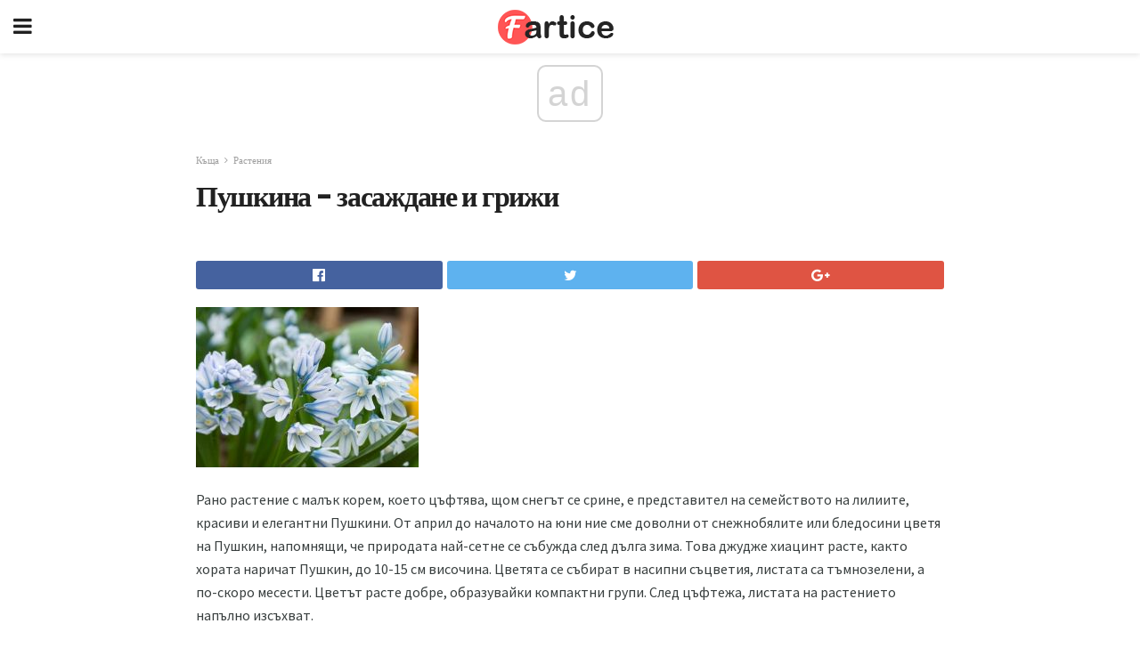

--- FILE ---
content_type: text/html; charset=UTF-8
request_url: https://bg.fartice.com/%D0%BF%D1%83%D1%88%D0%BA%D0%B8%D0%BD%D0%B0-%D0%B7%D0%B0%D1%81%D0%B0%D0%B6%D0%B4%D0%B0%D0%BD%D0%B5-%D0%B8-%D0%B3%D1%80%D0%B8%D0%B6%D0%B8/
body_size: 16565
content:
<!doctype html>
<html amp>
<head>
<meta charset="utf-8">
<meta name="viewport" content="width=device-width,initial-scale=1,minimum-scale=1,maximum-scale=1,user-scalable=no">
<link rel="canonical" href="https://bg.fartice.com/%D0%BF%D1%83%D1%88%D0%BA%D0%B8%D0%BD%D0%B0-%D0%B7%D0%B0%D1%81%D0%B0%D0%B6%D0%B4%D0%B0%D0%BD%D0%B5-%D0%B8-%D0%B3%D1%80%D0%B8%D0%B6%D0%B8/">
<script custom-element="amp-sidebar" src="https://cdn.ampproject.org/v0/amp-sidebar-0.1.js" async></script>
<link rel="icon" href="https://bg.fartice.com/wp-content/themes/gadget-review/images/cropped-favicon-32x32.png" sizes="32x32" />
<link rel="icon" href="https://bg.fartice.com/wp-content/themes/gadget-review/images/cropped-favicon-192x192.png" sizes="192x192" />
<link rel="apple-touch-icon-precomposed" href="https://bg.fartice.com/wp-content/themes/gadget-review/images/cropped-favicon-180x180.png" />
<link href="https://maxcdn.bootstrapcdn.com/font-awesome/4.7.0/css/font-awesome.min.css" rel="stylesheet" type="text/css">
<title>Пушкина - засаждане и грижи</title>
<script src="https://cdn.ampproject.org/v0.js" async></script>
<link rel="stylesheet" href="https://fonts.googleapis.com/css?family=Poppins%3Aregular%2C700%7CSource+Sans+Pro%3Areguler">
<style amp-boilerplate>body{-webkit-animation:-amp-start 8s steps(1,end) 0s 1 normal both;-moz-animation:-amp-start 8s steps(1,end) 0s 1 normal both;-ms-animation:-amp-start 8s steps(1,end) 0s 1 normal both;animation:-amp-start 8s steps(1,end) 0s 1 normal both}@-webkit-keyframes -amp-start{from{visibility:hidden}to{visibility:visible}}@-moz-keyframes -amp-start{from{visibility:hidden}to{visibility:visible}}@-ms-keyframes -amp-start{from{visibility:hidden}to{visibility:visible}}@-o-keyframes -amp-start{from{visibility:hidden}to{visibility:visible}}@keyframes -amp-start{from{visibility:hidden}to{visibility:visible}}</style>
<noscript>
	<style amp-boilerplate>body{-webkit-animation:none;-moz-animation:none;-ms-animation:none;animation:none}</style>
</noscript>
<style amp-custom>
	/*** Generic WP ***/
	/*.alignright {
	float: right;
	}
	.alignleft {
	float: left;
	}*/
	.aligncenter {
	display: block;
	margin-left: auto;
	margin-right: auto;
	}
	.amp-wp-enforced-sizes {
	/** Our sizes fallback is 100vw, and we have a padding on the container; the max-width here prevents the element from overflowing. **/
	max-width: 100%;
	margin: 0 auto;
	}
	.amp-wp-unknown-size img {
	/** Worst case scenario when we can't figure out dimensions for an image. **/
	/** Force the image into a box of fixed dimensions and use object-fit to scale. **/
	object-fit: contain;
	}
	/* Clearfix */
	.clearfix:before, .clearfix:after {
	content: " ";
	display: table;
	}
	.clearfix:after {
	clear: both;
	}
	/*** Theme Styles ***/
	.amp-wp-content, .amp-wp-title-bar div {
	margin: 0 auto;
	max-width: 600px;
	}
	body, html {
	height: 100%;
	margin: 0;
	}
	body {
	background-color: #FFFFFF;
	color: #393f3f;
	font-family: -apple-system, BlinkMacSystemFont, "Segoe UI", "Roboto", "Oxygen-Sans", "Ubuntu", "Cantarell", "Helvetica Neue", sans-serif;
	font-size: 14px;
	line-height: 1.785714285714286em;
	text-rendering: optimizeLegibility;
	-webkit-font-smoothing: antialiased;
	-moz-osx-font-smoothing: grayscale;
	}
	h1,
	h2,
	h3,
	h4,
	h5,
	h6,
	.amp-wp-title {
	color: #212121;
	}
	body,
	input,
	textarea,
	select,
	.chosen-container-single .chosen-single,
	.btn,
	.button {
	font-family: Poppins;
	}
	.amp-wp-article-content p {
	font-family: Source Sans Pro;
	}
	.jeg_mobile_wrapper {
	font-family: Poppins;
	}
	.amp-wp-title {
	font-family: Poppins;
	}
	::-moz-selection {
	background: #fde69a;
	color: #212121;
	text-shadow: none;
	}
	::-webkit-selection {
	background: #fde69a;
	color: #212121;
	text-shadow: none;
	}
	::selection {
	background: #fde69a;
	color: #212121;
	text-shadow: none;
	}
	p, ol, ul, figure {
	margin: 0 0 1em;
	padding: 0;
	}
	a, a:visited {
	text-decoration: none;
	}
	a:hover, a:active, a:focus {
	color: #212121;
	}
	/*** Global Color ***/
	a,
	a:visited,
	#breadcrumbs a:hover,
	.amp-related-content h3 a:hover,
	.amp-related-content h3 a:focus,
	.bestprice .price, .jeg_review_title
	{
	color: #af1a1a;
	}
	/*** Header ***/
	.amp-wp-header {
	text-align: center;
	background-color: #fff;
	height: 60px;
	box-shadow: 0 2px 6px rgba(0, 0, 0,.1);
	}
	.amp-wp-header.dark {
	background-color: #212121;
	}
	.amp-wp-header .jeg_mobile_logo {
	background-image: url(https://bg.fartice.com/wp-content/themes/gadget-review/images/logo_gadget_mobile.png);
	}
	@media
	only screen and (-webkit-min-device-pixel-ratio: 2),
	only screen and (   min--moz-device-pixel-ratio: 2),
	only screen and (     -o-min-device-pixel-ratio: 2/1),
	only screen and (        min-device-pixel-ratio: 2),
	only screen and (                min-resolution: 192dpi),
	only screen and (                min-resolution: 2dppx) {
	.amp-wp-header .jeg_mobile_logo {
	background-image: url(https://bg.fartice.com/wp-content/themes/gadget-review/images/logo_gadget_mobile2x.png);
	background-size: 180px;
	}
	}
	.amp-wp-header div {
	color: #fff;
	font-size: 1em;
	font-weight: 400;
	margin: 0 auto;
	position: relative;
	display: block;
	width: 100%;
	height: 100%;
	}
	.amp-wp-header a {
	text-align: center;
	width: 100%;
	height: 100%;
	display: block;
	background-position: center center;
	background-repeat: no-repeat;
	}
	.amp-wp-site-icon {
	vertical-align: middle;
	}
	/*** Article ***/
	.amp-wp-article {
	color: #333;
	font-size: 16px;
	line-height: 1.625em;
	margin: 22px auto 30px;
	padding: 0 15px;
	max-width: 840px;
	overflow-wrap: break-word;
	word-wrap: break-word;
	}
	/* Article Breadcrumb */
	.amp-wp-breadcrumb {
	margin: -5px auto 10px;
	font-size: 11px;
	color: #a0a0a0;
	}
	#breadcrumbs a {
	color: #53585c;
	}
	#breadcrumbs .fa {
	padding: 0 3px
	}
	#breadcrumbs .breadcrumb_last_link a {
	color: #a0a0a0
	}
	/* Article Header */
	.amp-wp-article-header {
	margin-bottom: 15px;
	}
	.amp-wp-title {
	display: block;
	width: 100%;
	font-size: 32px;
	font-weight: bold;
	line-height: 1.15;
	margin: 0 0 .4em;
	letter-spacing: -0.04em;
	}
	/* Article Meta */
	.amp-wp-meta {
	color: #a0a0a0;
	list-style: none;
	font-size: smaller;
	}
	.amp-wp-meta li {
	display: inline-block;
	line-height: 1;
	}
	.amp-wp-byline amp-img, .amp-wp-byline .amp-wp-author {
	display: inline-block;
	}
	.amp-wp-author a {
	font-weight: bold;
	}
	.amp-wp-byline amp-img {
	border-radius: 100%;
	position: relative;
	margin-right: 6px;
	vertical-align: middle;
	}
	.amp-wp-posted-on {
	margin-left: 5px;
	}
	.amp-wp-posted-on:before {
	content: '\2014';
	margin-right: 5px;
	}
	/* Featured image */
	/* .amp-wp-article .amp-wp-article-featured-image {
	margin: 0 -15px 15px;
	max-width: none;
	} */
	.amp-wp-article-featured-image amp-img {
	margin: 0 auto;
	}
	.amp-wp-article-featured-image.wp-caption .wp-caption-text {
	margin: 0 18px;
	}
	/* Social Share */
	.jeg_share_amp_container {
	margin: 0 0 15px;
	}
	.jeg_sharelist {
	float: none;
	display: -webkit-flex;
	display: -ms-flexbox;
	display: flex;
	-webkit-flex-wrap: wrap;
	-ms-flex-wrap: wrap;
	flex-wrap: wrap;
	-webkit-align-items: flex-start;
	-ms-flex-align: start;
	align-items: flex-start;
	}
	.jeg_share_button a {
	display: -webkit-flex;
	display: -ms-flexbox;
	display: flex;
	-webkit-flex: 1;
	-ms-flex: 1;
	flex: 1;
	-webkit-justify-content: center;
	-ms-flex-pack: center;
	justify-content: center;
	-webkit-backface-visibility: hidden;
	backface-visibility: hidden;
	}
	.jeg_share_button a {
	float: left;
	width: auto;
	height: 32px;
	line-height: 32px;
	white-space: nowrap;
	padding: 0 10px;
	color: #fff;
	background: #212121;
	margin: 0 5px 5px 0;
	border-radius: 3px;
	text-align: center;
	-webkit-transition: .2s;
	-o-transition: .2s;
	transition: .2s;
	}
	.jeg_share_button a:last-child {
	margin-right: 0
	}
	.jeg_share_button a:hover {
	opacity: .75
	}
	.jeg_share_button a > span {
	display: none;
	}
	.jeg_share_button .fa {
	font-size: 16px;
	line-height: inherit;
	}
	.jeg_share_button .jeg_btn-facebook {
	background: #45629f;
	}
	.jeg_share_button .jeg_btn-twitter {
	background: #5eb2ef;
	}
	.jeg_share_button .jeg_btn-pinterest {
	background: #e02647;
	}
	.jeg_share_button .jeg_btn-google-plus {
	background: #df5443;
	}
	/*** Article Content ***/
	.amp-wp-article-content {
	color: #393f3f;
	}
	.amp-wp-article-content ul, .amp-wp-article-content ol {
	margin: 0 0 1.5em 1.5em;
	}
	.amp-wp-article-content li {
	margin-bottom: 0.5em;
	}
	.amp-wp-article-content ul {
	list-style: square;
	}
	.amp-wp-article-content ol {
	list-style: decimal;
	}
	.amp-wp-article-content ul.fa-ul {
	list-style: none;
	margin-left: inherit;
	padding-left: inherit;
	}
	.amp-wp-article-content amp-img {
	margin: 0 auto 15px;
	}
	.amp-wp-article-content .wp-caption amp-img {
	margin-bottom: 0px;
	}
	.amp-wp-article-content amp-img.alignright {
	margin: 5px -15px 15px 15px;
	max-width: 60%;
	}
	.amp-wp-article-content amp-img.alignleft {
	margin: 5px 15px 15px -15px;
	max-width: 60%;
	}
	.amp-wp-article-content h1, .amp-wp-article-content h2, .amp-wp-article-content h3, .amp-wp-article-content h4, .amp-wp-article-content h5, .amp-wp-article-content h6 {
	font-weight: 500;
	}
	dt {
	font-weight: 600;
	}
	dd {
	margin-bottom: 1.25em;
	}
	em, cite {
	font-style: italic;
	}
	ins {
	background: #fcf8e3;
	}
	sub, sup {
	font-size: 62.5%;
	}
	sub {
	vertical-align: sub;
	bottom: 0;
	}
	sup {
	vertical-align: super;
	top: 0.25em;
	}
	/* Table */
	table {
	width: 100%;
	margin: 1em 0 30px;
	line-height: normal;
	color: #7b7b7b;
	}
	tr {
	border-bottom: 1px solid #eee;
	}
	tbody tr:hover {
	color: #53585c;
	background: #f7f7f7;
	}
	thead tr {
	border-bottom: 2px solid #eee;
	}
	th, td {
	font-size: 0.85em;
	padding: 8px 20px;
	text-align: left;
	border-left: 1px solid #eee;
	border-right: 1px solid #eee;
	}
	th {
	color: #53585c;
	font-weight: bold;
	vertical-align: middle;
	}
	tbody tr:last-child, th:first-child, td:first-child, th:last-child, td:last-child {
	border: 0;
	}
	/* Quotes */
	blockquote {
	display: block;
	color: #7b7b7b;
	font-style: italic;
	padding-left: 1em;
	border-left: 4px solid #eee;
	margin: 0 0 15px 0;
	}
	blockquote p:last-child {
	margin-bottom: 0;
	}
	/* Captions */
	.wp-caption {
	max-width: 100%;
	box-sizing: border-box;
	}
	.wp-caption.alignleft {
	margin: 5px 20px 20px 0;
	}
	.wp-caption.alignright {
	margin: 5px 0 20px 20px;
	}
	.wp-caption .wp-caption-text {
	margin: 3px 0 1em;
	font-size: 12px;
	color: #a0a0a0;
	text-align: center;
	}
	.wp-caption a {
	color: #a0a0a0;
	text-decoration: underline;
	}
	/* AMP Media */
	amp-carousel {
	margin-top: -25px;
	}
	.amp-wp-article-content amp-carousel amp-img {
	border: none;
	}
	amp-carousel > amp-img > img {
	object-fit: contain;
	}
	.amp-wp-iframe-placeholder {
	background-color: #212121;
	background-size: 48px 48px;
	min-height: 48px;
	}
	/* Shortcodes */
	.intro-text {
	font-size: larger;
	line-height: 1.421em;
	letter-spacing: -0.01em;
	}
	.dropcap {
	display: block;
	float: left;
	margin: 0.04em 0.2em 0 0;
	color: #212121;
	font-size: 3em;
	line-height: 1;
	padding: 10px 15px;
	}
	.dropcap.rounded {
	border-radius: 10px;
	}
	/* Pull Quote */
	.pullquote {
	font-size: larger;
	border: none;
	padding: 0 1em;
	position: relative;
	text-align: center;
	}
	.pullquote:before, .pullquote:after {
	content: '';
	display: block;
	width: 50px;
	height: 2px;
	background: #eee;
	}
	.pullquote:before {
	margin: 1em auto 0.65em;
	}
	.pullquote:after {
	margin: 0.75em auto 1em;
	}
	/* Article Review */
	.jeg_review_wrap {
	border-top: 3px solid #eee;
	padding-top: 20px;
	margin: 40px 0;
	}
	.jeg_reviewheader {
	margin-bottom: 20px;
	}
	.jeg_review_title {
	font-weight: bold;
	margin: 0 0 20px;
	}
	.jeg_review_wrap .jeg_review_subtitle {
	font-size: smaller;
	line-height: 1.4em;
	margin: 0 0 5px;
	}
	.jeg_review_wrap h3 {
	font-size: 16px;
	font-weight: bolder;
	margin: 0 0 10px;
	text-transform: uppercase;
	}
	.review_score {
	float: left;
	color: #fff;
	text-align: center;
	width: 70px;
	margin-right: 15px;
	}
	.review_score .score_text {
	background: rgba(0, 0, 0, 0.08);
	}
	.score_good {
	background: #0D86F7;
	}
	.score_avg {
	background: #A20DF7;
	}
	.score_bad {
	background: #F70D0D;
	}
	.score_value {
	display: block;
	font-size: 26px;
	font-weight: bold;
	line-height: normal;
	padding: 10px 0;
	}
	.score_value .percentsym {
	font-size: 50%;
	vertical-align: super;
	margin-right: -0.45em;
	}
	.score_text {
	display: block;
	padding: 3px 0;
	font-size: 12px;
	letter-spacing: 1.5px;
	text-transform: uppercase;
	text-rendering: auto;
	-webkit-font-smoothing: auto;
	-moz-osx-font-smoothing: auto;
	}
	.jeg_reviewdetail {
	margin-bottom: 30px;
	background: #f5f5f5;
	border-radius: 3px;
	width: 100%;
	}
	.conspros {
	padding: 15px 20px;
	}
	.jeg_reviewdetail .conspros:first-child {
	border-bottom: 1px solid #e0e0e0;
	}
	.jeg_reviewdetail ul {
	margin: 0;
	list-style-type: none;
	font-size: smaller;
	}
	.jeg_reviewdetail li {
	padding-left: 22px;
	position: relative;
	}
	.jeg_reviewdetail li > i {
	color: #a0a0a0;
	position: absolute;
	left: 0;
	top: -1px;
	font-style: normal;
	font-size: 14px;
	}
	.jeg_reviewdetail li > i:before {
	font-family: 'FontAwesome';
	content: "\f00c";
	display: inline-block;
	text-rendering: auto;
	-webkit-font-smoothing: antialiased;
	-moz-osx-font-smoothing: grayscale;
	}
	.jeg_reviewdetail .conspros:last-child li > i:before {
	content: "\f00d";
	}
	/* Review Breakdown */
	.jeg_reviewscore {
	padding: 15px 20px;
	border: 2px solid #eee;
	border-radius: 3px;
	margin-bottom: 30px;
	}
	.jeg_reviewscore ul {
	margin: 0;
	font-family: inherit;
	}
	.jeg_reviewscore li {
	margin: 1em 0;
	padding: 0;
	font-size: 13px;
	list-style: none;
	}
	/* Review Stars */
	.jeg_review_stars {
	font-size: 14px;
	color: #F7C90D;
	}
	.jeg_reviewstars li {
	border-top: 1px dotted #eee;
	padding-top: 8px;
	margin: 8px 0;
	}
	.jeg_reviewstars .reviewscore {
	float: right;
	font-size: 18px;
	color: #F7C90D;
	}
	/* Review Bars */
	.jeg_reviewbars .reviewscore {
	font-weight: bold;
	float: right;
	}
	.jeg_reviewbars .jeg_reviewbar_wrap, .jeg_reviewbars .barbg {
	height: 4px;
	border-radius: 2px;
	}
	.jeg_reviewbars .jeg_reviewbar_wrap {
	position: relative;
	background: #eee;
	clear: both;
	}
	.jeg_reviewbars .barbg {
	position: relative;
	display: block;
	background: #F7C90D;
	background: -moz-linear-gradient(left, rgba(247, 201, 13, 1) 0%, rgba(247, 201, 13, 1) 45%, rgba(247, 126, 13, 1) 100%);
	background: -webkit-linear-gradient(left, rgba(247, 201, 13, 1) 0%, rgba(247, 201, 13, 1) 45%, rgba(247, 126, 13, 1) 100%);
	background: linear-gradient(to right, rgba(247, 201, 13, 1) 0%, rgba(247, 201, 13, 1) 45%, rgba(247, 126, 13, 1) 100%);
	filter: progid:DXImageTransform.Microsoft.gradient(startColorstr='#f7c90d', endColorstr='#f77e0d', GradientType=1);
	}
	.jeg_reviewbars .barbg:after {
	width: 10px;
	height: 10px;
	border-radius: 100%;
	background: #fff;
	content: '';
	position: absolute;
	right: 0;
	display: block;
	border: 3px solid #F77E0D;
	top: -3px;
	box-sizing: border-box;
	}
	/* Product Deals */
	.jeg_deals h3 {
	text-transform: none;
	font-size: 18px;
	margin-bottom: 5px;
	font-weight: bold;
	}
	.dealstitle p {
	font-size: smaller;
	}
	.bestprice {
	margin-bottom: 1em;
	}
	.bestprice h4 {
	font-size: smaller;
	font-weight: bold;
	text-transform: uppercase;
	display: inline;
	}
	.bestprice .price {
	font-size: 1em;
	}
	.jeg_deals .price {
	font-weight: bold;
	}
	.jeg_deals a {
	color: #212121
	}
	/* Deals on Top Article */
	.jeg_deals_float {
	width: 100%;
	padding: 10px 15px 15px;
	background: #f5f5f5;
	border-radius: 3px;
	margin: 0 0 1.25em;
	box-sizing: border-box;
	}
	.jeg_deals_float h3 {
	font-size: smaller;
	margin: 0 0 5px;
	}
	.jeg_deals_float .jeg_storelist li {
	padding: 3px 7px;
	font-size: small;
	}
	ul.jeg_storelist {
	list-style: none;
	margin: 0;
	border: 1px solid #e0e0e0;
	font-family: inherit;
	}
	.jeg_storelist li {
	background: #fff;
	border-bottom: 1px solid #e0e0e0;
	padding: 5px 10px;
	margin: 0;
	font-size: 13px;
	}
	.jeg_storelist li:last-child {
	border-bottom: 0
	}
	.jeg_storelist li .priceinfo {
	float: right;
	}
	.jeg_storelist .productlink {
	display: inline-block;
	padding: 0 10px;
	color: #fff;
	border-radius: 2px;
	font-size: 11px;
	line-height: 20px;
	margin-left: 5px;
	text-transform: uppercase;
	font-weight: bold;
	}
	/* Article Footer Meta */
	.amp-wp-meta-taxonomy {
	display: block;
	list-style: none;
	margin: 20px 0;
	border-bottom: 2px solid #eee;
	}
	.amp-wp-meta-taxonomy span {
	font-weight: bold;
	}
	.amp-wp-tax-category, .amp-wp-tax-tag {
	font-size: smaller;
	line-height: 1.4em;
	margin: 0 0 1em;
	}
	.amp-wp-tax-tag span {
	font-weight: bold;
	margin-right: 3px;
	}
	.amp-wp-tax-tag a {
	color: #616161;
	background: #f5f5f5;
	display: inline-block;
	line-height: normal;
	padding: 3px 8px;
	margin: 0 3px 5px 0;
	-webkit-transition: all 0.2s linear;
	-o-transition: all 0.2s linear;
	transition: all 0.2s linear;
	}
	.amp-wp-tax-tag a:hover,
	.jeg_storelist .productlink {
	color: #fff;
	background: #af1a1a;
	}
	/* AMP Related */
	.amp-related-wrapper h2 {
	font-size: 16px;
	font-weight: bold;
	margin-bottom: 10px;
	}
	.amp-related-content {
	margin-bottom: 15px;
	overflow: hidden;
	}
	.amp-related-content amp-img {
	float: left;
	width: 100px;
	}
	.amp-related-text {
	margin-left: 100px;
	padding-left: 15px;
	}
	.amp-related-content h3 {
	font-size: 14px;
	font-weight: 500;
	line-height: 1.4em;
	margin: 0 0 5px;
	}
	.amp-related-content h3 a {
	color: #212121;
	}
	.amp-related-content .amp-related-meta {
	color: #a0a0a0;
	font-size: 10px;
	line-height: normal;
	text-transform: uppercase;
	}
	.amp-related-date {
	margin-left: 5px;
	}
	.amp-related-date:before {
	content: '\2014';
	margin-right: 5px;
	}
	/* AMP Comment */
	.amp-wp-comments-link {
	}
	.amp-wp-comments-link a {
	}
	/* AMP Footer */
	.amp-wp-footer {
	background: #f5f5f5;
	color: #999;
	text-align: center;
	}
	.amp-wp-footer .amp-wp-footer-inner {
	margin: 0 auto;
	padding: 15px;
	position: relative;
	}
	.amp-wp-footer h2 {
	font-size: 1em;
	line-height: 1.375em;
	margin: 0 0 .5em;
	}
	.amp-wp-footer .back-to-top {
	font-size: 11px;
	text-transform: uppercase;
	letter-spacing: 1px;
	}
	.amp-wp-footer p {
	font-size: 12px;
	line-height: 1.5em;
	margin: 1em 2em .6em;
	}
	.amp-wp-footer a {
	color: #53585c;
	text-decoration: none;
	}
	.amp-wp-social-footer a:not(:last-child) {
	margin-right: 0.8em;
	}
	/* AMP Ads */
	.amp_ad_wrapper {
	text-align: center;
	}
	/* AMP Sidebar */
	.toggle_btn,
	.amp-wp-header .jeg_search_toggle {
	color: #212121;
	background: transparent;
	font-size: 24px;
	top: 0;
	left: 0;
	position: absolute;
	display: inline-block;
	width: 50px;
	height: 60px;
	line-height: 60px;
	text-align: center;
	border: none;
	padding: 0;
	outline: 0;
	}
	.amp-wp-header.dark .toggle_btn,
	.amp-wp-header.dark .jeg_search_toggle {
	color: #fff;
	}
	.amp-wp-header .jeg_search_toggle {
	left: auto;
	right: 0;
	}
	#sidebar {
	background-color: #fff;
	width: 100%;
	max-width: 320px;
	}
	#sidebar > div:nth-child(3) {
	display: none;
	}
	.jeg_mobile_wrapper {
	height: 100%;
	overflow-x: hidden;
	overflow-y: auto;
	}
	.jeg_mobile_wrapper .nav_wrap {
	min-height: 100%;
	display: flex;
	flex-direction: column;
	position: relative;
	}
	.jeg_mobile_wrapper .nav_wrap:before {
	content: "";
	position: absolute;
	top: 0;
	left: 0;
	right: 0;
	bottom: 0;
	min-height: 100%;
	z-index: -1;
	}
	.jeg_mobile_wrapper .item_main {
	flex: 1;
	}
	.jeg_mobile_wrapper .item_bottom {
	-webkit-box-pack: end;
	-ms-flex-pack: end;
	justify-content: flex-end;
	}
	.jeg_aside_item {
	display: block;
	padding: 20px;
	border-bottom: 1px solid #eee;
	}
	.item_bottom .jeg_aside_item {
	padding: 10px 20px;
	border-bottom: 0;
	}
	.item_bottom .jeg_aside_item:first-child {
	padding-top: 20px;
	}
	.item_bottom .jeg_aside_item:last-child {
	padding-bottom: 20px;
	}
	.jeg_aside_item:last-child {
	border-bottom: 0;
	}
	.jeg_aside_item:after {
	content: "";
	display: table;
	clear: both;
	}
	/* Mobile Aside Widget */
	.jeg_mobile_wrapper .widget {
	display: block;
	padding: 20px;
	margin-bottom: 0;
	border-bottom: 1px solid #eee;
	}
	.jeg_mobile_wrapper .widget:last-child {
	border-bottom: 0;
	}
	.jeg_mobile_wrapper .widget .jeg_ad_module {
	margin-bottom: 0;
	}
	/* Mobile Menu Account */
	.jeg_aside_item.jeg_mobile_profile {
	display: none;
	}
	/* Mobile Menu */
	.jeg_navbar_mobile_wrapper {
	position: relative;
	z-index: 9;
	}
	.jeg_mobile_menu li a {
	color: #212121;
	margin-bottom: 15px;
	display: block;
	font-size: 18px;
	line-height: 1.444em;
	font-weight: bold;
	position: relative;
	}
	.jeg_mobile_menu li.sfHover > a, .jeg_mobile_menu li a:hover {
	color: #f70d28;
	}
	.jeg_mobile_menu,
	.jeg_mobile_menu ul {
	list-style: none;
	margin: 0px;
	}
	.jeg_mobile_menu ul {
	padding-bottom: 10px;
	padding-left: 20px;
	}
	.jeg_mobile_menu ul li a {
	color: #757575;
	font-size: 15px;
	font-weight: normal;
	margin-bottom: 12px;
	padding-bottom: 5px;
	border-bottom: 1px solid #eee;
	}
	.jeg_mobile_menu.sf-arrows .sfHover .sf-with-ul:after {
	-webkit-transform: rotate(90deg);
	transform: rotate(90deg);
	}
	/** Mobile Socials **/
	.jeg_mobile_wrapper .socials_widget {
	display: -webkit-box;
	display: -ms-flexbox;
	display: flex;
	}
	.jeg_mobile_wrapper .socials_widget a {
	margin-bottom: 0;
	display: block;
	}
	/* Mobile: Social Icon */
	.jeg_mobile_topbar .jeg_social_icon_block.nobg a {
	margin-right: 10px;
	}
	.jeg_mobile_topbar .jeg_social_icon_block.nobg a .fa {
	font-size: 14px;
	}
	/* Mobile Search */
	.jeg_navbar_mobile .jeg_search_wrapper {
	position: static;
	}
	.jeg_navbar_mobile .jeg_search_popup_expand {
	float: none;
	}
	.jeg_search_expanded .jeg_search_popup_expand .jeg_search_toggle {
	position: relative;
	}
	.jeg_navbar_mobile .jeg_search_expanded .jeg_search_popup_expand .jeg_search_toggle:before {
	border-color: transparent transparent #fff;
	border-style: solid;
	border-width: 0 8px 8px;
	content: "";
	right: 0;
	position: absolute;
	bottom: -1px;
	z-index: 98;
	}
	.jeg_navbar_mobile .jeg_search_expanded .jeg_search_popup_expand .jeg_search_toggle:after {
	border-color: transparent transparent #eee;
	border-style: solid;
	border-width: 0 9px 9px;
	content: "";
	right: -1px;
	position: absolute;
	bottom: 0px;
	z-index: 97;
	}
	.jeg_navbar_mobile .jeg_search_popup_expand .jeg_search_form:before,
	.jeg_navbar_mobile .jeg_search_popup_expand .jeg_search_form:after {
	display: none;
	}
	.jeg_navbar_mobile .jeg_search_popup_expand .jeg_search_form {
	width: auto;
	border-left: 0;
	border-right: 0;
	left: -15px;
	right: -15px;
	padding: 20px;
	-webkit-transform: none;
	transform: none;
	}
	.jeg_navbar_mobile .jeg_search_popup_expand .jeg_search_result {
	margin-top: 84px;
	width: auto;
	left: -15px;
	right: -15px;
	border: 0;
	}
	.jeg_navbar_mobile .jeg_search_form .jeg_search_button {
	font-size: 18px;
	}
	.jeg_navbar_mobile .jeg_search_wrapper .jeg_search_input {
	font-size: 18px;
	padding: .5em 40px .5em 15px;
	height: 42px;
	}
	.jeg_navbar_mobile .jeg_nav_left .jeg_search_popup_expand .jeg_search_form:before {
	right: auto;
	left: 16px;
	}
	.jeg_navbar_mobile .jeg_nav_left .jeg_search_popup_expand .jeg_search_form:after {
	right: auto;
	left: 15px;
	}
	.jeg_search_wrapper .jeg_search_input {
	width: 100%;
	vertical-align: middle;
	height: 40px;
	padding: 0.5em 30px 0.5em 14px;
	box-sizing: border-box;
	}
	.jeg_mobile_wrapper .jeg_search_result {
	width: 100%;
	border-left: 0;
	border-right: 0;
	right: 0;
	}
	.admin-bar .jeg_mobile_wrapper {
	padding-top: 32px;
	}
	.admin-bar .jeg_show_menu .jeg_menu_close {
	top: 65px;
	}
	/* Mobile Copyright */
	.jeg_aside_copyright {
	font-size: 11px;
	color: #757575;
	letter-spacing: .5px;
	}
	.jeg_aside_copyright a {
	color: inherit;
	border-bottom: 1px solid #aaa;
	}
	.jeg_aside_copyright p {
	margin-bottom: 1.2em;
	}
	.jeg_aside_copyright p:last-child {
	margin-bottom: 0;
	}
	/* Social Icon */
	.socials_widget a {
	display: inline-block;
	margin: 0 10px 10px 0;
	text-decoration: none;
	}
	.socials_widget.nobg a {
	margin: 0 20px 15px 0;
	}
	.socials_widget a:last-child {
	margin-right: 0
	}
	.socials_widget.nobg a .fa {
	font-size: 18px;
	width: auto;
	height: auto;
	line-height: inherit;
	background: transparent;
	}
	.socials_widget a .fa {
	font-size: 1em;
	display: inline-block;
	width: 38px;
	line-height: 36px;
	white-space: nowrap;
	color: #fff;
	text-align: center;
	-webkit-transition: all 0.2s ease-in-out;
	-o-transition: all 0.2s ease-in-out;
	transition: all 0.2s ease-in-out;
	}
	.socials_widget.circle a .fa {
	border-radius: 100%;
	}
	/* Social Color */
	.socials_widget .jeg_rss .fa {
	background: #ff6f00;
	}
	.socials_widget .jeg_facebook .fa {
	background: #45629f;
	}
	.socials_widget .jeg_twitter .fa {
	background: #5eb2ef;
	}
	.socials_widget .jeg_google-plus .fa {
	background: #df5443;
	}
	.socials_widget .jeg_linkedin .fa {
	background: #0083bb;
	}
	.socials_widget .jeg_instagram .fa {
	background: #125d8f;
	}
	.socials_widget .jeg_pinterest .fa {
	background: #e02647;
	}
	.socials_widget .jeg_behance .fa {
	background: #1e72ff;
	}
	.socials_widget .jeg_dribbble .fa {
	background: #eb5590;
	}
	.socials_widget .jeg_reddit .fa {
	background: #5f99cf;
	}
	.socials_widget .jeg_stumbleupon .fa {
	background: #ff4e2e;
	}
	.socials_widget .jeg_vimeo .fa {
	background: #a1d048;
	}
	.socials_widget .jeg_github .fa {
	background: #313131;
	}
	.socials_widget .jeg_flickr .fa {
	background: #ff0077;
	}
	.socials_widget .jeg_tumblr .fa {
	background: #2d4862;
	}
	.socials_widget .jeg_soundcloud .fa {
	background: #ffae00;
	}
	.socials_widget .jeg_youtube .fa {
	background: #c61d23;
	}
	.socials_widget .jeg_twitch .fa {
	background: #6441a5;
	}
	.socials_widget .jeg_vk .fa {
	background: #3e5c82;
	}
	.socials_widget .jeg_weibo .fa {
	background: #ae2c00;
	}
	/* Social Color No Background*/
	.socials_widget.nobg .jeg_rss .fa {
	color: #ff6f00;
	}
	.socials_widget.nobg .jeg_facebook .fa {
	color: #45629f;
	}
	.socials_widget.nobg .jeg_twitter .fa {
	color: #5eb2ef;
	}
	.socials_widget.nobg .jeg_google-plus .fa {
	color: #df5443;
	}
	.socials_widget.nobg .jeg_linkedin .fa {
	color: #0083bb;
	}
	.socials_widget.nobg .jeg_instagram .fa {
	color: #125d8f;
	}
	.socials_widget.nobg .jeg_pinterest .fa {
	color: #e02647;
	}
	.socials_widget.nobg .jeg_behance .fa {
	color: #1e72ff;
	}
	.socials_widget.nobg .jeg_dribbble .fa {
	color: #eb5590;
	}
	.socials_widget.nobg .jeg_reddit .fa {
	color: #5f99cf;
	}
	.socials_widget.nobg .jeg_stumbleupon .fa {
	color: #ff4e2e;
	}
	.socials_widget.nobg .jeg_vimeo .fa {
	color: #a1d048;
	}
	.socials_widget.nobg .jeg_github .fa {
	color: #313131;
	}
	.socials_widget.nobg .jeg_flickr .fa {
	color: #ff0077;
	}
	.socials_widget.nobg .jeg_tumblr .fa {
	color: #2d4862;
	}
	.socials_widget.nobg .jeg_soundcloud .fa {
	color: #ffae00;
	}
	.socials_widget.nobg .jeg_youtube .fa {
	color: #c61d23;
	}
	.socials_widget.nobg .jeg_twitch .fa {
	color: #6441a5;
	}
	.socials_widget.nobg .jeg_vk .fa {
	color: #3e5c82;
	}
	.socials_widget.nobg .jeg_weibo .fa {
	color: #ae2c00;
	}
	/** Mobile Search Form **/
	.jeg_search_wrapper {
	position: relative;
	}
	.jeg_search_wrapper .jeg_search_form {
	display: block;
	position: relative;
	line-height: normal;
	min-width: 60%;
	}
	.jeg_search_no_expand .jeg_search_toggle {
	display: none;
	}
	.jeg_mobile_wrapper .jeg_search_result {
	width: 100%;
	border-left: 0;
	border-right: 0;
	right: 0;
	}
	.jeg_search_hide {
	display: none;
	}
	.jeg_mobile_wrapper .jeg_search_no_expand .jeg_search_input {
	box-shadow: inset 0 2px 2px rgba(0,0,0,.05);
	}
	.jeg_mobile_wrapper .jeg_search_result {
	width: 100%;
	border-left: 0;
	border-right: 0;
	right: 0;
	}
	.jeg_search_no_expand.round .jeg_search_input {
	border-radius: 33px;
	padding: .5em 15px;
	}
	.jeg_search_no_expand.round .jeg_search_button {
	padding-right: 12px;
	}
	input:not([type="submit"]) {
	display: inline-block;
	background: #fff;
	border: 1px solid #e0e0e0;
	border-radius: 0;
	padding: 7px 14px;
	height: 40px;
	outline: none;
	font-size: 14px;
	font-weight: 300;
	margin: 0;
	width: 100%;
	max-width: 100%;
	-webkit-transition: all 0.2s ease;
	transition: .25s ease;
	box-shadow: none;
	}
	input[type="submit"], .btn {
	border: none;
	background: #f70d28;
	color: #fff;
	padding: 0 20px;
	line-height: 40px;
	height: 40px;
	display: inline-block;
	cursor: pointer;
	text-transform: uppercase;
	font-size: 13px;
	font-weight: bold;
	letter-spacing: 2px;
	outline: 0;
	-webkit-appearance: none;
	-webkit-transition: .3s ease;
	transition: .3s ease;
	}
	.jeg_search_wrapper .jeg_search_button {
	color: #212121;
	background: transparent;
	border: 0;
	font-size: 14px;
	outline: none;
	cursor: pointer;
	position: absolute;
	height: auto;
	min-height: unset;
	top: 0;
	bottom: 0;
	right: 0;
	padding: 0 10px;
	transition: none;
	}
	/** Mobile Dark Scheme **/
	.dark .jeg_bg_overlay {
	background: #fff;
	}
	.dark .jeg_mobile_wrapper {
	background-color: #212121;
	color: #f5f5f5;
	}
	.dark .jeg_mobile_wrapper .jeg_search_result {
	background: rgba(0, 0, 0, .9);
	color: #f5f5f5;
	border: 0;
	}
	.dark .jeg_menu_close {
	color: #212121;
	}
	.dark .jeg_aside_copyright,
	.dark .profile_box a,
	.dark .jeg_mobile_menu li a,
	.dark .jeg_mobile_wrapper .jeg_search_result a,
	.dark .jeg_mobile_wrapper .jeg_search_result .search-link {
	color: #f5f5f5;
	}
	.dark .jeg_aside_copyright a {
	border-color: rgba(255, 255, 255, .8)
	}
	.dark .jeg_aside_item,
	.dark .jeg_mobile_menu ul li a,
	.dark .jeg_search_result.with_result .search-all-button {
	border-color: rgba(255, 255, 255, .15);
	}
	.dark .profile_links li a,
	.dark .jeg_mobile_menu.sf-arrows .sf-with-ul:after,
	.dark .jeg_mobile_menu ul li a {
	color: rgba(255, 255, 255, .5)
	}
	.dark .jeg_mobile_wrapper .jeg_search_no_expand .jeg_search_input {
	background: rgba(255, 255, 255, 0.1);
	border: 0;
	}
	.dark .jeg_mobile_wrapper .jeg_search_no_expand .jeg_search_button,
	.dark .jeg_mobile_wrapper .jeg_search_no_expand .jeg_search_input {
	color: #fafafa;
	}
	.dark .jeg_mobile_wrapper .jeg_search_no_expand .jeg_search_input::-webkit-input-placeholder {
	color: rgba(255, 255, 255, 0.75);
	}
	.dark .jeg_mobile_wrapper .jeg_search_no_expand .jeg_search_input:-moz-placeholder {
	color: rgba(255, 255, 255, 0.75);
	}
	.dark .jeg_mobile_wrapper .jeg_search_no_expand .jeg_search_input::-moz-placeholder {
	color: rgba(255, 255, 255, 0.75);
	}
	.dark .jeg_mobile_wrapper .jeg_search_no_expand .jeg_search_input:-ms-input-placeholder {
	color: rgba(255, 255, 255, 0.75);
	}
	/* RTL */
	.rtl .socials_widget.nobg a {
	margin: 0 0 15px 20px;
	}
	.rtl .amp-wp-social-footer a:not(:last-child) {
	margin-left: 0.8em;
	margin-right: 0;
	}
	.rtl .jeg_search_no_expand.round .jeg_search_input {
	padding: 15px 2.5em 15px .5em;
	}
	.rtl .jeg_share_button a {
	margin: 0 0px 5px 5px;
	}
	.rtl .jeg_share_button a:last-child {
	margin-left: 0;
	}
	.rtl blockquote {
	padding-left: 0;
	padding-right: 1em;
	border-left: 0;
	border-right-width: 4px;
	border-right: 4px solid #eee;
	}
	amp-consent {
	position: relative;
	}
	.gdpr-consent {
	bottom: 0;
	left: 0;
	overflow: hiddent;
	z-index: 1000;
	width: 100%;
	position: fixed;
	}
	.gdpr-consent-wrapper {
	text-align: center;
	padding: 15px 10px;
	background: #f5f5f5;
	position: relative;
	}
	.gdpr-consent-content h2 {
	margin: 10px 0;
	}
	.gdpr-consent-close {
	position: absolute;
	top: 10px;
	right: 10px;
	font-size: 24px;
	border:none;
	}
	.btn.gdpr-consent-button-y {
	background: #ddd;
	color: #212121;
	margin-right:10px;
	}
	#post-consent-ui {
	text-align: center;
	}
	#post-consent-ui a {
	background: none;
	color: #666;
	text-decoration: underline;
	font-weight: normal;
	font-size: 12px;
	letter-spacing: normal;
	}
	/* Responsive */
	@media screen and (max-width: 782px) {
	.admin-bar .jeg_mobile_wrapper {
	padding-top: 46px;
	}
	}
	@media only screen and (max-width: 320px) {
	#sidebar {
	max-width: 275px;
	}
	}
	/* Inline styles */
	.amp-wp-inline-c887c9e63fd33e5f09257bac570c00e9{max-width:90%;}
	.amp-wp-inline-5fa9262caee11a9734c9dbd5389f6e97{max-width:70%;}
	.amp-wp-inline-2676cd1bfa7e8feb4f0e0e8086ae9ce4{max-width:300px;}	
	#statcounter{width:1px;height:1px;}
</style>
<script async custom-element="amp-ad" src="https://cdn.ampproject.org/v0/amp-ad-0.1.js"></script>

<script async src="//cmp.optad360.io/items/0461bd0f-5c7b-4935-8df6-f6a01ceed252.min.js"></script>
<script async src="//get.optad360.io/sf/10df9967-443d-45e8-ba43-000d8d885b04/plugin.min.js"></script>

</head>
<body class="">
<header id="#top" class="amp-wp-header normal">
	<div>
		<button on="tap:sidebar.toggle" class="toggle_btn"> <i class="fa fa-bars"></i> </button>
		<a class="jeg_mobile_logo" href="/" ></a>
	</div>
</header>
<amp-sidebar id="sidebar" layout="nodisplay" side="left" class="normal">
	<div class="jeg_mobile_wrapper">
		<div class="nav_wrap">
			<div class="item_main">
				<div class="jeg_aside_item">
					<ul class="jeg_mobile_menu">
	<li class="menu-item menu-item-type-post_type menu-item-object-page menu-item-home menu-item-has-children">
		<a href="https://bg.fartice.com/category/%D0%BA%D1%8A%D1%89%D0%B0/">Къща</a>

					<ul class="sub-menu">
							<li class="menu-item menu-item-type-post_type menu-item-object-page menu-item-home"><a href="https://bg.fartice.com/category/%D0%B8%D0%BD%D1%82%D0%B5%D1%80%D0%B8%D0%BE%D1%80%D0%B5%D0%BD-%D0%B4%D0%B8%D0%B7%D0%B0%D0%B9%D0%BD/">Интериорен дизайн</a></li>
							<li class="menu-item menu-item-type-post_type menu-item-object-page menu-item-home"><a href="https://bg.fartice.com/category/%D1%80%D0%B0%D1%81%D1%82%D0%B5%D0%BD%D0%B8%D1%8F/">Растения</a></li>
							<li class="menu-item menu-item-type-post_type menu-item-object-page menu-item-home"><a href="https://bg.fartice.com/category/%D0%B4%D0%BE%D0%BC%D0%B0%D1%88%D0%BD%D0%B8-%D0%BB%D1%8E%D0%B1%D0%B8%D0%BC%D1%86%D0%B8/">Домашни любимци</a></li>
						</ul>
			</li>
	<li class="menu-item menu-item-type-post_type menu-item-object-page menu-item-home menu-item-has-children">
		<a href="https://bg.fartice.com/category/%D0%BC%D0%BE%D0%B4%D0%B0/">Мода</a>

					<ul class="sub-menu">
							<li class="menu-item menu-item-type-post_type menu-item-object-page menu-item-home"><a href="https://bg.fartice.com/category/%D1%80%D1%8A%D0%BA%D0%BE%D0%B2%D0%BE%D0%B4%D1%81%D1%82%D0%B2%D0%BE-%D0%B7%D0%B0-%D0%BF%D0%B0%D0%B7%D0%B0%D1%80%D1%83%D0%B2%D0%B0%D0%BD%D0%B5/">Ръководство за пазаруване</a></li>
							<li class="menu-item menu-item-type-post_type menu-item-object-page menu-item-home"><a href="https://bg.fartice.com/category/%D0%BC%D0%BE%D0%B4%D0%BD%D0%B8-%D0%BD%D0%BE%D0%B2%D0%B8%D0%BD%D0%B8/">Модни новини</a></li>
							<li class="menu-item menu-item-type-post_type menu-item-object-page menu-item-home"><a href="https://bg.fartice.com/category/%D1%81%D1%82%D0%B8%D0%BB-%D1%83%D1%80%D0%BE%D1%86%D0%B8/">Стил уроци</a></li>
						</ul>
			</li>
	<li class="menu-item menu-item-type-post_type menu-item-object-page menu-item-home menu-item-has-children">
		<a href="https://bg.fartice.com/category/%D0%BA%D1%80%D0%B0%D1%81%D0%BE%D1%82%D0%B0-%D0%B8-%D0%B7%D0%B4%D1%80%D0%B0%D0%B2%D0%B5/">Красота и здраве</a>

					<ul class="sub-menu">
							<li class="menu-item menu-item-type-post_type menu-item-object-page menu-item-home"><a href="https://bg.fartice.com/category/%D0%B7%D0%B4%D1%80%D0%B0%D0%B2%D0%B5%D1%82%D0%BE-%D0%BD%D0%B0-%D0%B6%D0%B5%D0%BD%D0%B8%D1%82%D0%B5/">Здравето на жените</a></li>
							<li class="menu-item menu-item-type-post_type menu-item-object-page menu-item-home"><a href="https://bg.fartice.com/category/%D0%BA%D0%BE%D0%BD%D1%81%D1%83%D0%BB%D1%82%D0%B0%D1%86%D0%B8%D1%8F-%D1%81-%D0%B6%D0%B5%D0%BD%D0%B8%D1%82%D0%B5/">Консултация с жените</a></li>
							<li class="menu-item menu-item-type-post_type menu-item-object-page menu-item-home"><a href="https://bg.fartice.com/category/%D0%BF%D1%80%D0%B0%D0%B7%D0%BD%D0%B8%D0%BA-%D0%BD%D0%B0-%D0%BD%D0%B0%D1%80%D0%BE%D0%B4%D0%BD%D0%B8%D1%82%D0%B5-%D1%80%D0%B5%D1%86%D0%B5%D0%BF%D1%82%D0%B8/">Празник на народните рецепти</a></li>
						</ul>
			</li>
	<li class="menu-item menu-item-type-post_type menu-item-object-page menu-item-home menu-item-has-children">
		<a href="https://bg.fartice.com/category/%D1%85%D1%80%D0%B0%D0%BD%D0%B0/">Храна</a>

					<ul class="sub-menu">
							<li class="menu-item menu-item-type-post_type menu-item-object-page menu-item-home"><a href="https://bg.fartice.com/category/%D0%B2%D0%BA%D1%83%D1%81%D0%BD%D0%B8-%D1%81%D1%82%D0%B0%D1%82%D0%B8%D0%B8/">Вкусни статии</a></li>
							<li class="menu-item menu-item-type-post_type menu-item-object-page menu-item-home"><a href="https://bg.fartice.com/category/%D0%B4%D0%B5%D1%81%D0%B5%D1%80%D1%82%D0%B8/">Десерти</a></li>
							<li class="menu-item menu-item-type-post_type menu-item-object-page menu-item-home"><a href="https://bg.fartice.com/category/%D0%BA%D1%83%D1%85%D0%BD%D0%B8-%D0%BF%D0%BE-%D1%81%D0%B2%D0%B5%D1%82%D0%B0/">Кухни по света</a></li>
						</ul>
			</li>
	<li class="menu-item menu-item-type-post_type menu-item-object-page menu-item-home menu-item-has-children">
		<a href="https://bg.fartice.com/category/%D0%BC%D0%B0%D0%B9%D1%87%D0%B8%D0%BD%D1%81%D1%82%D0%B2%D0%BE/">Майчинство</a>

					<ul class="sub-menu">
							<li class="menu-item menu-item-type-post_type menu-item-object-page menu-item-home"><a href="https://bg.fartice.com/category/%D0%B1%D1%80%D0%B5%D0%BC%D0%B5%D0%BD%D0%BD%D0%BE%D1%81%D1%82/">Бременност</a></li>
							<li class="menu-item menu-item-type-post_type menu-item-object-page menu-item-home"><a href="https://bg.fartice.com/category/%D0%B4%D0%B5%D1%82%D0%B5-%D0%B8-%D1%81%D0%B5-%D0%B3%D1%80%D0%B8%D0%B6%D0%B8-%D0%B7%D0%B0-%D0%BD%D0%B5%D0%B3%D0%BE/">Дете и се грижи за него</a></li>
							<li class="menu-item menu-item-type-post_type menu-item-object-page menu-item-home"><a href="https://bg.fartice.com/category/%D0%B4%D0%B5%D1%82%D1%81%D0%BA%D0%BE%D1%82%D0%BE-%D0%B7%D0%B4%D1%80%D0%B0%D0%B2%D0%B5/">Детското здраве</a></li>
						</ul>
			</li>
	<li class="menu-item menu-item-type-post_type menu-item-object-page menu-item-home menu-item-has-children">
		<a href="https://bg.fartice.com/category/%D0%B7%D0%B2%D0%B5%D0%B7%D0%B4%D0%B0/">Звезда</a>

					<ul class="sub-menu">
							<li class="menu-item menu-item-type-post_type menu-item-object-page menu-item-home"><a href="https://bg.fartice.com/category/%D0%B7%D0%B2%D0%B5%D0%B7%D0%B4%D0%B0-%D0%BD%D0%BE%D0%B2%D0%B8%D0%BD%D0%B8/">Звезда новини</a></li>
							<li class="menu-item menu-item-type-post_type menu-item-object-page menu-item-home"><a href="https://bg.fartice.com/category/%D0%BD%D0%B0%D1%82%D0%B8%D1%81%D0%BD%D0%B5%D1%82%D0%B5-%D0%B7%D0%B0-%D0%B7%D0%B2%D0%B5%D0%B7%D0%B4%D0%B8%D1%82%D0%B5/">Натиснете за звездите</a></li>
							<li class="menu-item menu-item-type-post_type menu-item-object-page menu-item-home"><a href="https://bg.fartice.com/category/%D0%B5%D0%BD%D1%86%D0%B8%D0%BA%D0%BB%D0%BE%D0%BF%D0%B5%D0%B4%D0%B8%D1%8F-%D0%BD%D0%B0-%D0%B7%D0%B2%D0%B5%D0%B7%D0%B4%D0%B8%D1%82%D0%B5/">Енциклопедия на звездите</a></li>
						</ul>
			</li>
	<li class="menu-item menu-item-type-post_type menu-item-object-page menu-item-home menu-item-has-children">
		<a href="https://bg.fartice.com/category/%D1%84%D0%B8%D1%82%D0%BD%D0%B5%D1%81/">Фитнес</a>

					<ul class="sub-menu">
							<li class="menu-item menu-item-type-post_type menu-item-object-page menu-item-home"><a href="https://bg.fartice.com/category/%D0%BF%D1%80%D0%B0%D0%B2%D0%B8%D0%BB%D0%BD%D0%BE%D1%82%D0%BE-%D1%85%D1%80%D0%B0%D0%BD%D0%B5%D0%BD%D0%B5/">Правилното хранене</a></li>
							<li class="menu-item menu-item-type-post_type menu-item-object-page menu-item-home"><a href="https://bg.fartice.com/category/%D0%B4%D0%B8%D0%B5%D1%82%D0%B8/">Диети</a></li>
							<li class="menu-item menu-item-type-post_type menu-item-object-page menu-item-home"><a href="https://bg.fartice.com/category/%D0%BE%D1%82%D1%81%D0%BB%D0%B0%D0%B1%D0%B2%D0%B0%D0%B9%D1%82%D0%B5-%D1%81%D0%BF%D0%BE%D1%80%D0%B5%D0%B4-%D0%BF%D1%80%D0%B0%D0%B2%D0%B8%D0%BB%D0%B0%D1%82%D0%B0/">Отслабвайте според правилата</a></li>
						</ul>
			</li>
	<li class="menu-item menu-item-type-post_type menu-item-object-page menu-item-home menu-item-has-children">
		<a href="https://bg.fartice.com/category/%D0%BF%D1%81%D0%B8%D1%85%D0%BE%D0%BB%D0%BE%D0%B3%D0%B8%D1%8F-%D0%B8-%D0%B2%D0%B7%D0%B0%D0%B8%D0%BC%D0%BE%D0%BE%D1%82%D0%BD%D0%BE%D1%88%D0%B5%D0%BD%D0%B8%D1%8F/">Психология и взаимоотношения</a>

					<ul class="sub-menu">
							<li class="menu-item menu-item-type-post_type menu-item-object-page menu-item-home"><a href="https://bg.fartice.com/category/%D0%B7%D0%BD%D0%B0%D0%B9%D1%82%D0%B5-%D1%81%D0%B5%D0%B1%D0%B5-%D1%81%D0%B8/">Знайте себе си</a></li>
							<li class="menu-item menu-item-type-post_type menu-item-object-page menu-item-home"><a href="https://bg.fartice.com/category/%D1%81%D0%B0%D0%BC%D0%BE%D1%83%D1%81%D1%8A%D0%B2%D1%8A%D1%80%D1%88%D0%B5%D0%BD%D1%81%D1%82%D0%B2%D0%B0%D0%BD%D0%B5/">Самоусъвършенстване</a></li>
							<li class="menu-item menu-item-type-post_type menu-item-object-page menu-item-home"><a href="https://bg.fartice.com/category/%D0%BE%D0%B1%D0%B8%D1%87%D0%B0%D0%BC/">Обичам</a></li>
						</ul>
			</li>
	<li class="menu-item menu-item-type-post_type menu-item-object-page menu-item-home menu-item-has-children">
		<a href="https://bg.fartice.com/category/esoterica/">Esoterica</a>

					<ul class="sub-menu">
							<li class="menu-item menu-item-type-post_type menu-item-object-page menu-item-home"><a href="https://bg.fartice.com/category/%D0%B7%D0%BD%D0%B0%D1%86%D0%B8/">Знаци</a></li>
							<li class="menu-item menu-item-type-post_type menu-item-object-page menu-item-home"><a href="https://bg.fartice.com/category/%D0%BF%D1%81%D0%B8%D1%85%D0%B8%D1%87%D0%B5%D1%81%D0%BA%D0%B8/">Психически</a></li>
							<li class="menu-item menu-item-type-post_type menu-item-object-page menu-item-home"><a href="https://bg.fartice.com/category/%D0%BF%D0%B0%D1%80%D1%86%D0%B5%D0%BB%D0%B8-%D0%B8-%D1%80%D0%B8%D1%82%D1%83%D0%B0%D0%BB%D0%B8/">Парцели и ритуали</a></li>
						</ul>
			</li>
	<li class="menu-item menu-item-type-post_type menu-item-object-page menu-item-home menu-item-has-children">
		<a href="https://bg.fartice.com/category/%D0%B5%D0%B2%D1%80%D0%BE%D0%BF%D0%B0/">Европа</a>

					<ul class="sub-menu">
							<li class="menu-item menu-item-type-post_type menu-item-object-page menu-item-home"><a href="https://bg.fartice.com/category/%D1%87%D0%B5%D1%88%D0%BA%D0%B0-%D1%80%D0%B5%D0%BF%D1%83%D0%B1%D0%BB%D0%B8%D0%BA%D0%B0/">Чешка република</a></li>
							<li class="menu-item menu-item-type-post_type menu-item-object-page menu-item-home"><a href="https://bg.fartice.com/category/%D1%88%D0%B2%D0%B5%D0%B9%D1%86%D0%B0%D1%80%D0%B8%D1%8F/">Швейцария</a></li>
							<li class="menu-item menu-item-type-post_type menu-item-object-page menu-item-home"><a href="https://bg.fartice.com/category/%D0%B1%D0%B5%D0%BB%D0%B3%D0%B8%D1%8F/">Белгия</a></li>
						</ul>
			</li>
	<li class="menu-item menu-item-type-post_type menu-item-object-page menu-item-home menu-item-has-children">
		<a href="https://bg.fartice.com/category/%D1%82%D1%83%D1%80%D0%B8%D0%B7%D1%8A%D0%BC/">Туризъм</a>

					<ul class="sub-menu">
							<li class="menu-item menu-item-type-post_type menu-item-object-page menu-item-home"><a href="https://bg.fartice.com/category/%D0%B5%D0%B2%D1%80%D0%BE%D0%BF%D0%B0/">Европа</a></li>
							<li class="menu-item menu-item-type-post_type menu-item-object-page menu-item-home"><a href="https://bg.fartice.com/category/%D0%B0%D0%B7%D0%B8%D1%8F/">Азия</a></li>
							<li class="menu-item menu-item-type-post_type menu-item-object-page menu-item-home"><a href="https://bg.fartice.com/category/%D0%B0%D1%84%D1%80%D0%B8%D0%BA%D0%B0/">Африка</a></li>
						</ul>
			</li>
	<li class="menu-item menu-item-type-post_type menu-item-object-page menu-item-home menu-item-has-children">
		<a href="https://bg.fartice.com/category/%D0%B0%D0%B7%D0%B8%D1%8F/">Азия</a>

					<ul class="sub-menu">
							<li class="menu-item menu-item-type-post_type menu-item-object-page menu-item-home"><a href="https://bg.fartice.com/category/%D0%B8%D0%BD%D0%B4%D0%BE%D0%BD%D0%B5%D0%B7%D0%B8%D1%8F/">Индонезия</a></li>
							<li class="menu-item menu-item-type-post_type menu-item-object-page menu-item-home"><a href="https://bg.fartice.com/category/%D1%8F%D0%BF%D0%BE%D0%BD%D0%B8%D1%8F/">Япония</a></li>
							<li class="menu-item menu-item-type-post_type menu-item-object-page menu-item-home"><a href="https://bg.fartice.com/category/%D1%8E%D0%B6%D0%BD%D0%B0-%D0%BA%D0%BE%D1%80%D0%B5%D1%8F/">Южна Корея</a></li>
						</ul>
			</li>
	<li class="menu-item menu-item-type-post_type menu-item-object-page menu-item-home menu-item-has-children">
		<a href="https://bg.fartice.com/category/%D1%8E%D0%B6%D0%BD%D0%B0-%D0%B0%D0%BC%D0%B5%D1%80%D0%B8%D0%BA%D0%B0/">Южна Америка</a>

					<ul class="sub-menu">
							<li class="menu-item menu-item-type-post_type menu-item-object-page menu-item-home"><a href="https://bg.fartice.com/category/%D1%87%D0%B8%D0%BB%D0%B8/">Чили</a></li>
							<li class="menu-item menu-item-type-post_type menu-item-object-page menu-item-home"><a href="https://bg.fartice.com/category/%D0%B0%D1%80%D0%B6%D0%B5%D0%BD%D1%82%D0%B8%D0%BD%D0%B0/">Аржентина</a></li>
							<li class="menu-item menu-item-type-post_type menu-item-object-page menu-item-home"><a href="https://bg.fartice.com/category/%D0%B1%D0%BE%D0%BB%D0%B8%D0%B2%D0%B8%D1%8F/">Боливия</a></li>
						</ul>
			</li>
	<li class="menu-item menu-item-type-post_type menu-item-object-page menu-item-home menu-item-has-children">
		<a href="https://bg.fartice.com/category/%D0%B0%D1%84%D1%80%D0%B8%D0%BA%D0%B0/">Африка</a>

					<ul class="sub-menu">
							<li class="menu-item menu-item-type-post_type menu-item-object-page menu-item-home"><a href="https://bg.fartice.com/category/%D1%8E%D0%B6%D0%BD%D0%B0-%D0%B0%D1%84%D1%80%D0%B8%D0%BA%D0%B0/">Южна Африка</a></li>
							<li class="menu-item menu-item-type-post_type menu-item-object-page menu-item-home"><a href="https://bg.fartice.com/category/%D0%BA%D0%B5%D0%BD%D0%B8%D1%8F/">Кения</a></li>
							<li class="menu-item menu-item-type-post_type menu-item-object-page menu-item-home"><a href="https://bg.fartice.com/category/%D0%BC%D0%B0%D1%80%D0%BE%D0%BA%D0%BE/">Мароко</a></li>
						</ul>
			</li>
	<li class="menu-item menu-item-type-post_type menu-item-object-page menu-item-home menu-item-has-children">
		<a href="https://bg.fartice.com/category/%D0%B1%D0%BB%D0%B8%D0%B7%D0%BA%D0%B8%D1%8F-%D0%B8%D0%B7%D1%82%D0%BE%D0%BA/">Близкия изток</a>

					<ul class="sub-menu">
							<li class="menu-item menu-item-type-post_type menu-item-object-page menu-item-home"><a href="https://bg.fartice.com/category/%D0%B8%D0%B7%D1%80%D0%B0%D0%B5%D0%BB/">Израел</a></li>
							<li class="menu-item menu-item-type-post_type menu-item-object-page menu-item-home"><a href="https://bg.fartice.com/category/%D0%BE%D0%B1%D0%B5%D0%B4%D0%B8%D0%BD%D0%B5%D0%BD%D0%B8-%D0%B0%D1%80%D0%B0%D0%B1%D1%81%D0%BA%D0%B8-%D0%B5%D0%BC%D0%B8%D1%80%D1%81%D1%82%D0%B2%D0%B0/">Обединени арабски емирства</a></li>
							<li class="menu-item menu-item-type-post_type menu-item-object-page menu-item-home"><a href="https://bg.fartice.com/category/%D0%BE%D0%BC%D0%B0%D0%BD/">Оман</a></li>
						</ul>
			</li>
	<li class="menu-item menu-item-type-post_type menu-item-object-page menu-item-home menu-item-has-children">
		<a href="https://bg.fartice.com/category/%D1%81%D0%B5%D0%B2%D0%B5%D1%80%D0%BD%D0%B0-%D0%B0%D0%BC%D0%B5%D1%80%D0%B8%D0%BA%D0%B0/">Северна Америка</a>

					<ul class="sub-menu">
							<li class="menu-item menu-item-type-post_type menu-item-object-page menu-item-home"><a href="https://bg.fartice.com/category/%D0%BF%D0%B0%D0%BD%D0%B0%D0%BC%D0%B0/">Панама</a></li>
							<li class="menu-item menu-item-type-post_type menu-item-object-page menu-item-home"><a href="https://bg.fartice.com/category/%D0%B1%D0%B0%D1%80%D0%B1%D0%B0%D0%B4%D0%BE%D1%81/">Барбадос</a></li>
							<li class="menu-item menu-item-type-post_type menu-item-object-page menu-item-home"><a href="https://bg.fartice.com/category/%D1%85%D0%BE%D0%BD%D0%B4%D1%83%D1%80%D0%B0%D1%81/">Хондурас</a></li>
						</ul>
			</li>
	<li class="menu-item menu-item-type-post_type menu-item-object-page menu-item-home menu-item-has-children">
		<a href="https://bg.fartice.com/category/%D0%B0%D0%B2%D1%81%D1%82%D1%80%D0%B0%D0%BB%D0%B8%D1%8F-%D0%B8-%D0%BE%D0%BA%D0%B5%D0%B0%D0%BD%D0%B8%D1%8F/">Австралия и Океания</a>

					<ul class="sub-menu">
							<li class="menu-item menu-item-type-post_type menu-item-object-page menu-item-home"><a href="https://bg.fartice.com/category/%D0%B0%D0%B2%D1%81%D1%82%D1%80%D0%B0%D0%BB%D0%B8%D1%8F/">Австралия</a></li>
							<li class="menu-item menu-item-type-post_type menu-item-object-page menu-item-home"><a href="https://bg.fartice.com/category/%D0%BD%D0%BE%D0%B2%D0%B0-%D0%B7%D0%B5%D0%BB%D0%B0%D0%BD%D0%B4%D0%B8%D1%8F/">Нова Зеландия</a></li>
						</ul>
			</li>
					</ul>
				</div>
			</div>
			<div class="item_bottom">
			</div>
		</div>
	</div>
</amp-sidebar>





<article class="amp-wp-article">
	<div class="amp-wp-breadcrumb">
		<div id="breadcrumbs">
			<span class="breadcrumb_last_link"><a href="https://bg.fartice.com/category/%D0%BA%D1%8A%D1%89%D0%B0/">Къща</a></span> <i class="fa fa-angle-right"></i> <span class="breadcrumb_last_link"><a href="https://bg.fartice.com/category/%D1%80%D0%B0%D1%81%D1%82%D0%B5%D0%BD%D0%B8%D1%8F/">Растения</a></span>		</div>
	</div>
	<header class="amp-wp-article-header">
		<h1 class="amp-wp-title">Пушкина - засаждане и грижи</h1>
		<ul class="amp-wp-meta">
			<li class="amp-wp-byline">
				
							</li>
			
		</ul>
	</header>
	
		<div class="amp-wp-share">
		<div class="jeg_share_amp_container">
			<div class="jeg_share_button share-amp clearfix">
				<div class="jeg_sharelist">
					<a href="http://www.facebook.com/sharer.php?u=https%3A%2F%2Fbg.fartice.com%2F%25D0%25BF%25D1%2583%25D1%2588%25D0%25BA%25D0%25B8%25D0%25BD%25D0%25B0-%25D0%25B7%25D0%25B0%25D1%2581%25D0%25B0%25D0%25B6%25D0%25B4%25D0%25B0%25D0%25BD%25D0%25B5-%25D0%25B8-%25D0%25B3%25D1%2580%25D0%25B8%25D0%25B6%25D0%25B8%2F" class="jeg_btn-facebook expanded"><i class="fa fa-facebook-official"></i><span>Share on Facebook</span></a><a href="https://twitter.com/intent/tweet?text=%D0%9F%D1%83%D1%88%D0%BA%D0%B8%D0%BD%D0%B0+-+%D0%B7%D0%B0%D1%81%D0%B0%D0%B6%D0%B4%D0%B0%D0%BD%D0%B5+%D0%B8+%D0%B3%D1%80%D0%B8%D0%B6%D0%B8%0A&url=https%3A%2F%2Fbg.fartice.com%2F%25D0%25BF%25D1%2583%25D1%2588%25D0%25BA%25D0%25B8%25D0%25BD%25D0%25B0-%25D0%25B7%25D0%25B0%25D1%2581%25D0%25B0%25D0%25B6%25D0%25B4%25D0%25B0%25D0%25BD%25D0%25B5-%25D0%25B8-%25D0%25B3%25D1%2580%25D0%25B8%25D0%25B6%25D0%25B8%2F" class="jeg_btn-twitter expanded"><i class="fa fa-twitter"></i><span>Share on Twitter</span></a><a href="https://plus.google.com/share?url=https%3A%2F%2Fbg.fartice.com%2F%25D0%25BF%25D1%2583%25D1%2588%25D0%25BA%25D0%25B8%25D0%25BD%25D0%25B0-%25D0%25B7%25D0%25B0%25D1%2581%25D0%25B0%25D0%25B6%25D0%25B4%25D0%25B0%25D0%25BD%25D0%25B5-%25D0%25B8-%25D0%25B3%25D1%2580%25D0%25B8%25D0%25B6%25D0%25B8%2F" class="jeg_btn-google-plus "><i class="fa fa-google-plus"></i></a>
				</div>
			</div>
		</div>
	</div>
	<div class="amp-wp-article-content">
		
<amp-img alt="Pushkin засаждане и грижи" src="https://mediafiles.fartice.com/imfls/95d45565a4c1268b.jpg" width="250" height="180" layout="intrinsic"></amp-img><p> Рано растение с малък корем, което цъфтява, щом снегът се срине, е представител на семейството на лилиите, красиви и елегантни Пушкини. От април до началото на юни ние сме доволни от снежнобялите или бледосини цветя на Пушкин, напомнящи, че природата най-сетне се събужда след дълга зима. Това джудже хиацинт расте, както хората наричат ​​Пушкин, до 10-15 см височина. Цветята се събират в насипни съцветия, листата са тъмнозелени, а по-скоро месести. Цветът расте добре, образувайки компактни групи. След цъфтежа, листата на растението напълно изсъхват. </p>


<br><h3> Пушкина - кацане </h3><p> Това цвете става все по-популярно поради факта, че засаждането, отглеждането и грижата за Пушкин е съвсем проста. Те го използват в <a href="https://bg.fartice.com/%D1%80%D0%BE%D0%BA%D0%B0%D1%80%D0%B8-%D1%81%D1%8A%D1%81-%D1%81%D0%BE%D0%B1%D1%81%D1%82%D0%B2%D0%B5%D0%BD%D0%B8%D1%82%D0%B5-%D1%81%D0%B8-%D1%80%D1%8A%D1%86%D0%B5/">скали</a> , алпийски хълмове, миксове и бордюри. На мястото, където имало цветна градина с оръдия, през лятото е възможно да се засаждат ежегодни цветя. </p>
<p> Заводът е издръжлив и непретенциозен. Цветът расте добре в открити слънчеви места, но също така толерира малка победа. Можете да го засадите дори под дърветата. В края на краищата тя започва да цъфти много рано и по времето, когато от дървото се появи сянка, Пушкина вече ще цъфти. Не отглеждайте това цвете на места с тясно разположени подземни води, в противен случай растението ще умре. Почвата за засаждане на оръдия трябва да бъде достатъчно хлабава, плодородна и добре изцедена. И трябва да се подготви предварително, за да има време да се уреди преди кацане. Органичните торове или хумус трябва задължително да се въведат във формата: те ще стимулират възпроизводството на различни гъбички и бактерии в почвата. </p>
<p> Начало градинари се интересуват, когато трябва да засадят Пушкин? Лятото лети изненадващо бързо и тук идва есента: времето на засаждане на луковици. Цветът на Пушкин се отглежда от луковици и семена. С под формата на семена за размножаване, растенията ще цъфтят за кратко време - в 5-7 години. Ето защо, най-често разпространяват крушки за крушки. </p>
<p> Важно е да се избере здравословен посадъчен материал: преди засаждането, луковиците на оръжието трябва да се съхраняват в леко навлажнен пясък, торф или стърготини в хладно помещение. Засадете ги от средата на септември до средата на октомври. Преди кацане земята трябва да се разлее добре с вода. Силно проникване на крушката в почвата не трябва да бъде, разстоянието от нейното дъно до повърхността на земята трябва да бъде не повече от 2-3 пъти височината на самата крушка. След около две седмици те ще се възстановят. Не се изисква трансплантация на Пушкин. </p>
<h3> Пушкиня - грижа </h3><p> Грижа за Пушкин, както и за каквито и да било растения от лук, е да се разхлаби почвата, навременно плевене на плевели и редовно поливане, което е много важно при сухо време през пролетта. Въпреки това е невъзможно да се запълни растението много. Не забравяйте да отрежете изсушените листа от растението. </p>
<p> Приблизително един месец и половина след засаждането е необходимо да се нахрани Пушкания с комплексни минерални торове. Най-добре е да са азотни и калиеви торове за по-добро цъфтене, както и за бъдещо добро зимуване на растението. А <amp-img alt="цвете на оръдието" src="https://mediafiles.fartice.com/imfls/ff2ffeca7a23235d.jpg" width="250" height="180" layout="intrinsic"></amp-img> през есента, преди появата на измръзване, би било добре да се забият луковици с торф или хумус. Това ще помогне на растението да понася по-добре студената зима. </p>
<p> Като градинска култура най-често се отглеждат разновидности на Пушкин, като проклетите с цветя, наподобяващи камбани и зюмбюл, с грандиозни бледосини цветя с ярки сини вени. И двата сорта имат доста силен приятен аромат. Засаждане на оръдия на алпийски хълм, а в началото на пролетта ще се появи бяла и синя поляна във вашата градина, напомняща, че пролетта вече е дошла! </p>
	</div>

	<div class="amp-related-wrapper">
			<h2>Related Articles</h2>
		<div class="amp-related-content">
					<a href="https://bg.fartice.com/%D0%B8%D0%BD%D1%82%D0%B5%D0%BB%D0%B8%D0%B3%D0%B5%D0%BD%D1%82%D0%BD%D0%B8-%D0%BB%D0%B5%D0%B3%D0%BB%D0%B0/">
				<amp-img src="https://mediafiles.fartice.com/imfls/69e814edef1721af-120x86.jpg" width="120" height="86" layout="responsive" class="amp-related-image"></amp-img>
			</a>
				<div class="amp-related-text">
			<h3><a href="https://bg.fartice.com/%D0%B8%D0%BD%D1%82%D0%B5%D0%BB%D0%B8%D0%B3%D0%B5%D0%BD%D1%82%D0%BD%D0%B8-%D0%BB%D0%B5%D0%B3%D0%BB%D0%B0/">Интелигентни легла</a></h3>
			<div class="amp-related-meta">
				Къща							</div>
		</div>
	</div>
	<div class="amp-related-content">
					<a href="https://bg.fartice.com/%D1%84%D0%B8%D0%BB%D0%B8%D0%B7%D0%B8-%D0%BE%D1%82-%D0%B3%D1%80%D0%BE%D0%B7%D0%B4%D0%B5/">
				<amp-img src="https://mediafiles.fartice.com/imfls/960ac1e1c48c23fc-120x86.jpg" width="120" height="86" layout="responsive" class="amp-related-image"></amp-img>
			</a>
				<div class="amp-related-text">
			<h3><a href="https://bg.fartice.com/%D1%84%D0%B8%D0%BB%D0%B8%D0%B7%D0%B8-%D0%BE%D1%82-%D0%B3%D1%80%D0%BE%D0%B7%D0%B4%D0%B5/">Филизи от грозде</a></h3>
			<div class="amp-related-meta">
				Къща							</div>
		</div>
	</div>
	<div class="amp-related-content">
					<a href="https://bg.fartice.com/%D0%BA%D0%B0%D0%BA-%D0%B4%D0%B0-%D1%81%D0%B5-%D0%B8%D0%B7%D0%BC%D1%8A%D0%BA%D0%BD%D0%B5%D0%BC-%D0%BD%D0%B0-%D0%BF%D1%80%D0%BE%D0%B7%D0%BE%D1%80%D0%B5%D1%86%D0%B0/">
				<amp-img src="https://mediafiles.fartice.com/imfls/acee7d8fc8982a68-120x86.jpg" width="120" height="86" layout="responsive" class="amp-related-image"></amp-img>
			</a>
				<div class="amp-related-text">
			<h3><a href="https://bg.fartice.com/%D0%BA%D0%B0%D0%BA-%D0%B4%D0%B0-%D1%81%D0%B5-%D0%B8%D0%B7%D0%BC%D1%8A%D0%BA%D0%BD%D0%B5%D0%BC-%D0%BD%D0%B0-%D0%BF%D1%80%D0%BE%D0%B7%D0%BE%D1%80%D0%B5%D1%86%D0%B0/">Как да се измъкнем на прозореца - интересни и полезни препоръки</a></h3>
			<div class="amp-related-meta">
				Къща							</div>
		</div>
	</div>
	<div class="amp-related-content">
					<a href="https://bg.fartice.com/%D0%B0%D0%BC%D0%BF%D0%B5%D0%BB-%D0%B4%D0%BE%D0%BC%D0%B0%D1%82%D0%B8/">
				<amp-img src="https://mediafiles.fartice.com/imfls/32c42dcb1e3d2551-120x86.jpg" width="120" height="86" layout="responsive" class="amp-related-image"></amp-img>
			</a>
				<div class="amp-related-text">
			<h3><a href="https://bg.fartice.com/%D0%B0%D0%BC%D0%BF%D0%B5%D0%BB-%D0%B4%D0%BE%D0%BC%D0%B0%D1%82%D0%B8/">Ампел домати</a></h3>
			<div class="amp-related-meta">
				Къща							</div>
		</div>
	</div>
	<div class="amp-related-content">
					<a href="https://bg.fartice.com/%D0%BA%D1%80%D0%B0%D1%81%D1%82%D0%B0%D0%B2%D0%B8%D1%86%D0%B8-%D0%B7%D0%B0-%D0%BE%D1%82%D0%BA%D1%80%D0%B8%D1%82%D0%B0-%D0%B7%D0%B5%D0%BC%D1%8F/">
				<amp-img src="https://mediafiles.fartice.com/imfls/2bf36b02205a281c-120x86.jpg" width="120" height="86" layout="responsive" class="amp-related-image"></amp-img>
			</a>
				<div class="amp-related-text">
			<h3><a href="https://bg.fartice.com/%D0%BA%D1%80%D0%B0%D1%81%D1%82%D0%B0%D0%B2%D0%B8%D1%86%D0%B8-%D0%B7%D0%B0-%D0%BE%D1%82%D0%BA%D1%80%D0%B8%D1%82%D0%B0-%D0%B7%D0%B5%D0%BC%D1%8F/">Краставици за открита земя</a></h3>
			<div class="amp-related-meta">
				Къща							</div>
		</div>
	</div>
	<div class="amp-related-content">
					<a href="https://bg.fartice.com/ampelia-petunia-%D0%B7%D0%B0%D1%81%D0%B0%D0%B6%D0%B4%D0%B0%D0%BD%D0%B5-%D0%B8-%D0%B3%D1%80%D0%B8%D0%B6%D0%B8/">
				<amp-img src="https://mediafiles.fartice.com/imfls/49354e0681c22b76-120x86.jpg" width="120" height="86" layout="responsive" class="amp-related-image"></amp-img>
			</a>
				<div class="amp-related-text">
			<h3><a href="https://bg.fartice.com/ampelia-petunia-%D0%B7%D0%B0%D1%81%D0%B0%D0%B6%D0%B4%D0%B0%D0%BD%D0%B5-%D0%B8-%D0%B3%D1%80%D0%B8%D0%B6%D0%B8/">Ampelia petunia - засаждане и грижи</a></h3>
			<div class="amp-related-meta">
				Къща							</div>
		</div>
	</div>
	<div class="amp-related-content">
					<a href="https://bg.fartice.com/%D0%BA%D0%B0%D0%BB%D0%B0%D1%82%D0%B5%D1%8F-%D0%B2%D0%B0%D1%80%D1%87%D0%B5%D0%B2%D0%B8%D1%87/">
				<amp-img src="https://mediafiles.fartice.com/imfls/ba433f7de5a52476-120x86.jpg" width="120" height="86" layout="responsive" class="amp-related-image"></amp-img>
			</a>
				<div class="amp-related-text">
			<h3><a href="https://bg.fartice.com/%D0%BA%D0%B0%D0%BB%D0%B0%D1%82%D0%B5%D1%8F-%D0%B2%D0%B0%D1%80%D1%87%D0%B5%D0%B2%D0%B8%D1%87/">Калатея Варчевич</a></h3>
			<div class="amp-related-meta">
				Къща							</div>
		</div>
	</div>
	<div class="amp-related-content">
					<a href="https://bg.fartice.com/%D0%BA%D0%B0%D0%BA-%D0%B4%D0%B0-%D1%80%D0%B0%D0%B7%D0%BF%D1%80%D0%BE%D1%81%D1%82%D1%80%D0%B0%D0%BD%D1%8F%D0%B2%D0%B0%D1%82%D0%B5-%D0%BE%D1%80%D1%85%D0%B8%D0%B4%D0%B5%D1%8F-%D1%83/">
				<amp-img src="https://mediafiles.fartice.com/imfls/cb4dde524d253065-120x86.jpg" width="120" height="86" layout="responsive" class="amp-related-image"></amp-img>
			</a>
				<div class="amp-related-text">
			<h3><a href="https://bg.fartice.com/%D0%BA%D0%B0%D0%BA-%D0%B4%D0%B0-%D1%80%D0%B0%D0%B7%D0%BF%D1%80%D0%BE%D1%81%D1%82%D1%80%D0%B0%D0%BD%D1%8F%D0%B2%D0%B0%D1%82%D0%B5-%D0%BE%D1%80%D1%85%D0%B8%D0%B4%D0%B5%D1%8F-%D1%83/">Как да разпространявате орхидея у дома - начините, по които новодошлите трябва да знаят</a></h3>
			<div class="amp-related-meta">
				Къща							</div>
		</div>
	</div>
	<div class="amp-related-content">
					<a href="https://bg.fartice.com/%D1%84%D0%B8%D0%BB%D0%BE%D0%B4%D0%B5%D0%BD%D0%B4%D1%80%D0%BE%D0%BD-%D0%B3%D1%80%D0%B8%D0%B6%D0%B0-%D0%B7%D0%B0-%D0%B4%D0%BE%D0%BC%D0%B0/">
				<amp-img src="https://mediafiles.fartice.com/imfls/85c43fa1ee0b2a1a-120x86.jpg" width="120" height="86" layout="responsive" class="amp-related-image"></amp-img>
			</a>
				<div class="amp-related-text">
			<h3><a href="https://bg.fartice.com/%D1%84%D0%B8%D0%BB%D0%BE%D0%B4%D0%B5%D0%BD%D0%B4%D1%80%D0%BE%D0%BD-%D0%B3%D1%80%D0%B8%D0%B6%D0%B0-%D0%B7%D0%B0-%D0%B4%D0%BE%D0%BC%D0%B0/">Филодендрон - грижа за дома</a></h3>
			<div class="amp-related-meta">
				Къща							</div>
		</div>
	</div>
	<div class="amp-related-content">
					<a href="https://bg.fartice.com/%D0%BA%D1%80%D0%B0%D1%81%D1%82%D0%B0%D0%B2%D0%B8%D1%86%D0%B0-%D0%BE%D1%82-%D0%BA%D1%80%D0%B0%D1%81%D1%82%D0%B0%D0%B2%D0%B8%D1%86%D0%B8-%D1%85%D0%B0%D1%80%D0%B0%D0%BA%D1%82%D0%B5%D1%80%D0%BD%D0%B8/">
				<amp-img src="https://mediafiles.fartice.com/imfls/4d38af72a5e32765-120x86.jpg" width="120" height="86" layout="responsive" class="amp-related-image"></amp-img>
			</a>
				<div class="amp-related-text">
			<h3><a href="https://bg.fartice.com/%D0%BA%D1%80%D0%B0%D1%81%D1%82%D0%B0%D0%B2%D0%B8%D1%86%D0%B0-%D0%BE%D1%82-%D0%BA%D1%80%D0%B0%D1%81%D1%82%D0%B0%D0%B2%D0%B8%D1%86%D0%B8-%D1%85%D0%B0%D1%80%D0%B0%D0%BA%D1%82%D0%B5%D1%80%D0%BD%D0%B8/">Краставица от краставици - характерни за отглеждането на растение с краставица вкус</a></h3>
			<div class="amp-related-meta">
				Къща							</div>
		</div>
	</div>
	<div class="amp-related-content">
					<a href="https://bg.fartice.com/%D0%B3%D0%B5%D1%80%D0%B1%D0%B5%D1%80-%D0%BD%D0%B0-%D0%B3%D1%80%D0%B0%D0%B4%D0%B8%D0%BD%D0%B0%D1%82%D0%B0-%D0%B7%D0%B0%D1%81%D0%B0%D0%B6%D0%B4%D0%B0%D0%BD%D0%B5-%D0%B8-%D0%B3%D1%80%D0%B8%D0%B6%D0%B8/">
				<amp-img src="https://mediafiles.fartice.com/imfls/c309e810c55b2a2b-120x86.jpg" width="120" height="86" layout="responsive" class="amp-related-image"></amp-img>
			</a>
				<div class="amp-related-text">
			<h3><a href="https://bg.fartice.com/%D0%B3%D0%B5%D1%80%D0%B1%D0%B5%D1%80-%D0%BD%D0%B0-%D0%B3%D1%80%D0%B0%D0%B4%D0%B8%D0%BD%D0%B0%D1%82%D0%B0-%D0%B7%D0%B0%D1%81%D0%B0%D0%B6%D0%B4%D0%B0%D0%BD%D0%B5-%D0%B8-%D0%B3%D1%80%D0%B8%D0%B6%D0%B8/">Гербер на градината - засаждане и грижи, основните условия за отглеждане</a></h3>
			<div class="amp-related-meta">
				Къща							</div>
		</div>
	</div>
	<div class="amp-related-content">
					<a href="https://bg.fartice.com/%D0%BD%D0%B5%D0%B2%D0%B5%D0%BD%D1%87%D0%B5%D1%82%D0%B0-%D1%81%D0%BE%D1%80%D1%82%D0%BE%D0%B2%D0%B5/">
				<amp-img src="https://mediafiles.fartice.com/imfls/9e541bb30eff2203-120x86.jpg" width="120" height="86" layout="responsive" class="amp-related-image"></amp-img>
			</a>
				<div class="amp-related-text">
			<h3><a href="https://bg.fartice.com/%D0%BD%D0%B5%D0%B2%D0%B5%D0%BD%D1%87%D0%B5%D1%82%D0%B0-%D1%81%D0%BE%D1%80%D1%82%D0%BE%D0%B2%D0%B5/">Невенчета - сортове</a></h3>
			<div class="amp-related-meta">
				Къща							</div>
		</div>
	</div>
</div>
	<div class="amp-related-wrapper">
			<h2>Our users choice</h2>
		<div class="amp-related-content">
					<a href="https://bg.fartice.com/%D0%B2%D0%B5%D1%89%D0%B8%D1%86%D0%B0%D1%82%D0%B0-%D0%B5-%D0%B4%D0%BE%D0%B1%D1%80%D0%B5/">
				<amp-img src="https://mediafiles.fartice.com/imfls/b4d4ff3df21d1b9f-120x86.jpg" width="120" height="86" layout="responsive" class="amp-related-image"></amp-img>
			</a>
				<div class="amp-related-text">
			<h3><a href="https://bg.fartice.com/%D0%B2%D0%B5%D1%89%D0%B8%D1%86%D0%B0%D1%82%D0%B0-%D0%B5-%D0%B4%D0%BE%D0%B1%D1%80%D0%B5/">Вещицата е добре</a></h3>
			<div class="amp-related-meta">
				Европа							</div>
		</div>
	</div>
	<div class="amp-related-content">
					<a href="https://bg.fartice.com/%D0%BC%D0%BB%D0%B5%D1%87%D0%BD%D0%B0-%D1%81%D1%83%D0%BF%D0%B0-%D1%81-%D0%BC%D0%B0%D0%BA%D0%B0%D1%80%D0%BE%D0%BD%D0%B5%D0%BD%D0%B8-%D0%B8%D0%B7%D0%B4%D0%B5%D0%BB%D0%B8%D1%8F/">
				<amp-img src="https://mediafiles.fartice.com/imfls/3f63478e6cb128ae-120x86.jpg" width="120" height="86" layout="responsive" class="amp-related-image"></amp-img>
			</a>
				<div class="amp-related-text">
			<h3><a href="https://bg.fartice.com/%D0%BC%D0%BB%D0%B5%D1%87%D0%BD%D0%B0-%D1%81%D1%83%D0%BF%D0%B0-%D1%81-%D0%BC%D0%B0%D0%BA%D0%B0%D1%80%D0%BE%D0%BD%D0%B5%D0%BD%D0%B8-%D0%B8%D0%B7%D0%B4%D0%B5%D0%BB%D0%B8%D1%8F/">Млечна супа с макаронени изделия</a></h3>
			<div class="amp-related-meta">
				Храна							</div>
		</div>
	</div>
	<div class="amp-related-content">
					<a href="https://bg.fartice.com/%D0%BF%D1%80%D0%B5%D0%B4%D0%BE%D1%82%D0%B2%D1%80%D0%B0%D1%82%D1%8F%D0%B2%D0%B0%D0%BD%D0%B5-%D0%BD%D0%B0-%D1%80%D0%B0%D0%BA%D0%B0-%D0%B2%D1%8A%D0%B7%D0%BC%D0%BE%D0%B6%D0%BD%D0%BE%D1%81%D1%82%D0%B8/">
				<amp-img src="https://mediafiles.fartice.com/imfls/ff2b9cb67a94234f-120x86.jpg" width="120" height="86" layout="responsive" class="amp-related-image"></amp-img>
			</a>
				<div class="amp-related-text">
			<h3><a href="https://bg.fartice.com/%D0%BF%D1%80%D0%B5%D0%B4%D0%BE%D1%82%D0%B2%D1%80%D0%B0%D1%82%D1%8F%D0%B2%D0%B0%D0%BD%D0%B5-%D0%BD%D0%B0-%D1%80%D0%B0%D0%BA%D0%B0-%D0%B2%D1%8A%D0%B7%D0%BC%D0%BE%D0%B6%D0%BD%D0%BE%D1%81%D1%82%D0%B8/">Предотвратяване на рака - възможности за ранно откриване</a></h3>
			<div class="amp-related-meta">
				Красота и здраве							</div>
		</div>
	</div>
	<div class="amp-related-content">
					<a href="https://bg.fartice.com/%D0%BF%D0%B0%D0%B9-%D1%81-%D0%BA%D0%BE%D0%BD%D1%84%D0%B8%D1%82%D1%8E%D1%80-%D0%BE%D1%82-%D0%BA%D0%B0%D1%81%D0%B8%D1%81/">
				<amp-img src="https://mediafiles.fartice.com/imfls/fabc60bdd8852a0e-120x86.jpg" width="120" height="86" layout="responsive" class="amp-related-image"></amp-img>
			</a>
				<div class="amp-related-text">
			<h3><a href="https://bg.fartice.com/%D0%BF%D0%B0%D0%B9-%D1%81-%D0%BA%D0%BE%D0%BD%D1%84%D0%B8%D1%82%D1%8E%D1%80-%D0%BE%D1%82-%D0%BA%D0%B0%D1%81%D0%B8%D1%81/">Пай с конфитюр от касис</a></h3>
			<div class="amp-related-meta">
				Храна							</div>
		</div>
	</div>
	<div class="amp-related-content">
					<a href="https://bg.fartice.com/%D0%BB%D0%B5%D0%B2%D0%BA%D0%BE%D1%86%D0%B8%D1%82%D0%B8%D1%82%D0%B5-%D0%B2-%D0%BA%D1%80%D1%8A%D0%B2%D1%82%D0%B0-%D0%BD%D0%BE%D1%80%D0%BC%D0%B0%D1%82%D0%B0-%D0%B8-%D0%BD%D0%B0%D0%B9/">
				<amp-img src="https://mediafiles.fartice.com/imfls/8f5c8799823f2738-120x86.jpg" width="120" height="86" layout="responsive" class="amp-related-image"></amp-img>
			</a>
				<div class="amp-related-text">
			<h3><a href="https://bg.fartice.com/%D0%BB%D0%B5%D0%B2%D0%BA%D0%BE%D1%86%D0%B8%D1%82%D0%B8%D1%82%D0%B5-%D0%B2-%D0%BA%D1%80%D1%8A%D0%B2%D1%82%D0%B0-%D0%BD%D0%BE%D1%80%D0%BC%D0%B0%D1%82%D0%B0-%D0%B8-%D0%BD%D0%B0%D0%B9/">Левкоцитите в кръвта - нормата и най-честите причини за аномалии</a></h3>
			<div class="amp-related-meta">
				Красота и здраве							</div>
		</div>
	</div>
</div>
	<div class="amp-related-wrapper">
			<h2>Useful and amazing</h2>
		<div class="amp-related-content">
					<a href="https://bg.fartice.com/%D1%81%D0%B0%D0%BB%D0%B0%D1%82%D0%B0-%D1%81-%D0%BC%D0%B0%D0%BA%D0%B0%D1%80%D0%BE%D0%BD%D0%B5%D0%BD%D0%B8-%D0%B8%D0%B7%D0%B4%D0%B5%D0%BB%D0%B8%D1%8F-%D0%B8-%D1%80%D0%B8%D0%B1%D0%B0-%D1%82%D0%BE%D0%BD/">
				<amp-img src="https://mediafiles.fartice.com/imfls/8b7f11e80f192514-120x86.jpg" width="120" height="86" layout="responsive" class="amp-related-image"></amp-img>
			</a>
				<div class="amp-related-text">
			<h3><a href="https://bg.fartice.com/%D1%81%D0%B0%D0%BB%D0%B0%D1%82%D0%B0-%D1%81-%D0%BC%D0%B0%D0%BA%D0%B0%D1%80%D0%BE%D0%BD%D0%B5%D0%BD%D0%B8-%D0%B8%D0%B7%D0%B4%D0%B5%D0%BB%D0%B8%D1%8F-%D0%B8-%D1%80%D0%B8%D0%B1%D0%B0-%D1%82%D0%BE%D0%BD/">Салата с макаронени изделия и риба тон</a></h3>
			<div class="amp-related-meta">
				Храна							</div>
		</div>
	</div>
	<div class="amp-related-content">
					<a href="https://bg.fartice.com/%D0%BA%D0%B0%D0%BA-%D1%84%D1%83%D0%BD%D0%BA%D1%86%D0%B8%D0%BE%D0%BD%D0%B8%D1%80%D0%B0-ivf/">
				<amp-img src="https://mediafiles.fartice.com/imfls/c15b030a763622ee-120x86.jpg" width="120" height="86" layout="responsive" class="amp-related-image"></amp-img>
			</a>
				<div class="amp-related-text">
			<h3><a href="https://bg.fartice.com/%D0%BA%D0%B0%D0%BA-%D1%84%D1%83%D0%BD%D0%BA%D1%86%D0%B8%D0%BE%D0%BD%D0%B8%D1%80%D0%B0-ivf/">Как функционира IVF?</a></h3>
			<div class="amp-related-meta">
				Майчинство							</div>
		</div>
	</div>
	<div class="amp-related-content">
					<a href="https://bg.fartice.com/%D1%87%D0%B5%D1%80%D0%BD%D0%BE-%D0%B1%D0%B0%D0%BD%D1%81%D0%BA%D0%B8-%D0%BA%D0%BE%D1%81%D1%82%D1%8E%D0%BC-%D1%83%D0%BD%D0%B8%D0%B2%D0%B5%D1%80%D1%81%D0%B0%D0%BB%D0%BD%D0%BE/">
				<amp-img src="https://mediafiles.fartice.com/imfls/102342a29a2324a1-120x86.jpg" width="120" height="86" layout="responsive" class="amp-related-image"></amp-img>
			</a>
				<div class="amp-related-text">
			<h3><a href="https://bg.fartice.com/%D1%87%D0%B5%D1%80%D0%BD%D0%BE-%D0%B1%D0%B0%D0%BD%D1%81%D0%BA%D0%B8-%D0%BA%D0%BE%D1%81%D1%82%D1%8E%D0%BC-%D1%83%D0%BD%D0%B8%D0%B2%D0%B5%D1%80%D1%81%D0%B0%D0%BB%D0%BD%D0%BE/">Черно бански костюм - универсално къпане за всички поводи</a></h3>
			<div class="amp-related-meta">
				Мода							</div>
		</div>
	</div>
	<div class="amp-related-content">
					<a href="https://bg.fartice.com/%D1%81%D1%80%D0%B5%D0%B4%D1%81%D1%82%D0%B2%D0%B0-%D0%B7%D0%B0-%D0%BC%D0%B8%D0%B5%D0%BD%D0%B5-%D0%BD%D0%B0-%D0%BF%D0%BE%D0%B4%D0%B0/">
				<amp-img src="https://mediafiles.fartice.com/imfls/c758b6da45622855-120x86.jpg" width="120" height="86" layout="responsive" class="amp-related-image"></amp-img>
			</a>
				<div class="amp-related-text">
			<h3><a href="https://bg.fartice.com/%D1%81%D1%80%D0%B5%D0%B4%D1%81%D1%82%D0%B2%D0%B0-%D0%B7%D0%B0-%D0%BC%D0%B8%D0%B5%D0%BD%D0%B5-%D0%BD%D0%B0-%D0%BF%D0%BE%D0%B4%D0%B0/">Средства за миене на пода</a></h3>
			<div class="amp-related-meta">
				Къща							</div>
		</div>
	</div>
	<div class="amp-related-content">
					<a href="https://bg.fartice.com/%D0%B8%D0%B7%D0%BE%D0%B1%D1%80%D0%B0%D0%B6%D0%B5%D0%BD%D0%B8%D1%8F-%D0%BE%D1%82-%D1%81%D1%82%D0%B8%D0%BB%D0%B8%D1%81%D1%82%D0%B8-%D0%BF%D1%80%D0%B5%D0%B7-%D0%B5%D1%81%D0%B5%D0%BD%D1%82%D0%B0/">
				<amp-img src="https://mediafiles.fartice.com/imfls/91453e3ea8561de8-120x86.jpg" width="120" height="86" layout="responsive" class="amp-related-image"></amp-img>
			</a>
				<div class="amp-related-text">
			<h3><a href="https://bg.fartice.com/%D0%B8%D0%B7%D0%BE%D0%B1%D1%80%D0%B0%D0%B6%D0%B5%D0%BD%D0%B8%D1%8F-%D0%BE%D1%82-%D1%81%D1%82%D0%B8%D0%BB%D0%B8%D1%81%D1%82%D0%B8-%D0%BF%D1%80%D0%B5%D0%B7-%D0%B5%D1%81%D0%B5%D0%BD%D1%82%D0%B0/">Изображения от стилисти през есента на 2013 г.</a></h3>
			<div class="amp-related-meta">
				Мода							</div>
		</div>
	</div>
	<div class="amp-related-content">
					<a href="https://bg.fartice.com/%D0%BC%D0%B0%D0%BB%D0%BA%D0%B0-%D0%BA%D1%83%D1%85%D0%BD%D1%8F-%D0%BD%D0%B0%D0%B9-%D0%B4%D0%BE%D0%B1%D1%80%D0%B8%D1%82%D0%B5-%D0%B8%D0%B4%D0%B5%D0%B8-%D0%B7%D0%B0/">
				<amp-img src="https://mediafiles.fartice.com/imfls/d389e5b473ed241d-120x86.jpg" width="120" height="86" layout="responsive" class="amp-related-image"></amp-img>
			</a>
				<div class="amp-related-text">
			<h3><a href="https://bg.fartice.com/%D0%BC%D0%B0%D0%BB%D0%BA%D0%B0-%D0%BA%D1%83%D1%85%D0%BD%D1%8F-%D0%BD%D0%B0%D0%B9-%D0%B4%D0%BE%D0%B1%D1%80%D0%B8%D1%82%D0%B5-%D0%B8%D0%B4%D0%B5%D0%B8-%D0%B7%D0%B0/">Малка кухня - най-добрите идеи за интериорен дизайн</a></h3>
			<div class="amp-related-meta">
				Къща							</div>
		</div>
	</div>
	<div class="amp-related-content">
					<a href="https://bg.fartice.com/%D0%BA%D0%B0%D0%BA-%D0%B4%D0%B0-%D1%81%D0%B5-%D0%BE%D1%82%D1%8A%D1%80%D0%B2%D0%B5%D1%82%D0%B5-%D0%BE%D1%82-%D0%BD%D0%B0%D0%B4%D0%BD%D0%BE%D1%80%D0%BC%D0%B5%D0%BD%D0%BE%D1%82%D0%BE/">
				<amp-img src="https://mediafiles.fartice.com/imfls/31b465c3cf8f2729-120x86.jpg" width="120" height="86" layout="responsive" class="amp-related-image"></amp-img>
			</a>
				<div class="amp-related-text">
			<h3><a href="https://bg.fartice.com/%D0%BA%D0%B0%D0%BA-%D0%B4%D0%B0-%D1%81%D0%B5-%D0%BE%D1%82%D1%8A%D1%80%D0%B2%D0%B5%D1%82%D0%B5-%D0%BE%D1%82-%D0%BD%D0%B0%D0%B4%D0%BD%D0%BE%D1%80%D0%BC%D0%B5%D0%BD%D0%BE%D1%82%D0%BE/">Как да се отървете от наднорменото тегло?</a></h3>
			<div class="amp-related-meta">
				Фитнес							</div>
		</div>
	</div>
	<div class="amp-related-content">
					<a href="https://bg.fartice.com/%D1%81%D0%B8%D0%BD%D0%BE%D0%B2%D0%B8%D1%82%D0%B8%D1%82-%D0%BD%D0%B0-%D0%BA%D0%BE%D0%BB%D1%8F%D0%BD%D0%BD%D0%B0%D1%82%D0%B0-%D1%81%D1%82%D0%B0%D0%B2%D0%B0/">
				<amp-img src="https://mediafiles.fartice.com/imfls/b060c107f7c827a7-120x86.jpg" width="120" height="86" layout="responsive" class="amp-related-image"></amp-img>
			</a>
				<div class="amp-related-text">
			<h3><a href="https://bg.fartice.com/%D1%81%D0%B8%D0%BD%D0%BE%D0%B2%D0%B8%D1%82%D0%B8%D1%82-%D0%BD%D0%B0-%D0%BA%D0%BE%D0%BB%D1%8F%D0%BD%D0%BD%D0%B0%D1%82%D0%B0-%D1%81%D1%82%D0%B0%D0%B2%D0%B0/">Синовитит на колянната става</a></h3>
			<div class="amp-related-meta">
				Фитнес							</div>
		</div>
	</div>
	<div class="amp-related-content">
					<a href="https://bg.fartice.com/tvp-%D0%BD%D0%B0-13-%D1%81%D0%B5%D0%B4%D0%BC%D0%B8%D1%86%D0%B8-%D0%B5-%D0%BD%D0%BE%D1%80%D0%BC%D0%B0/">
				<amp-img src="https://mediafiles.fartice.com/imfls/e0eacfbd0cb421c6-120x86.jpg" width="120" height="86" layout="responsive" class="amp-related-image"></amp-img>
			</a>
				<div class="amp-related-text">
			<h3><a href="https://bg.fartice.com/tvp-%D0%BD%D0%B0-13-%D1%81%D0%B5%D0%B4%D0%BC%D0%B8%D1%86%D0%B8-%D0%B5-%D0%BD%D0%BE%D1%80%D0%BC%D0%B0/">TVP на 13 седмици е норма</a></h3>
			<div class="amp-related-meta">
				Майчинство							</div>
		</div>
	</div>
	<div class="amp-related-content">
					<a href="https://bg.fartice.com/hibiscus-arborescent/">
				<amp-img src="https://mediafiles.fartice.com/imfls/9941d98fe6eb24b0-120x86.jpg" width="120" height="86" layout="responsive" class="amp-related-image"></amp-img>
			</a>
				<div class="amp-related-text">
			<h3><a href="https://bg.fartice.com/hibiscus-arborescent/">Hibiscus arborescent</a></h3>
			<div class="amp-related-meta">
				Къща							</div>
		</div>
	</div>
	<div class="amp-related-content">
					<a href="https://bg.fartice.com/25-%D0%B8%D0%BB%D1%8E%D1%81%D1%82%D1%80%D0%B0%D1%82%D0%B8%D0%B2%D0%BD%D0%B8-%D0%B8%D0%BB%D1%8E%D1%81%D1%82%D1%80%D0%B0%D1%86%D0%B8%D0%B8-%D0%B7%D0%B0-%D1%82%D0%BE%D0%B2%D0%B0/">
				<amp-img src="https://mediafiles.fartice.com/imfls/c572005d3ceb1eb7-120x86.jpg" width="120" height="86" layout="responsive" class="amp-related-image"></amp-img>
			</a>
				<div class="amp-related-text">
			<h3><a href="https://bg.fartice.com/25-%D0%B8%D0%BB%D1%8E%D1%81%D1%82%D1%80%D0%B0%D1%82%D0%B8%D0%B2%D0%BD%D0%B8-%D0%B8%D0%BB%D1%8E%D1%81%D1%82%D1%80%D0%B0%D1%86%D0%B8%D0%B8-%D0%B7%D0%B0-%D1%82%D0%BE%D0%B2%D0%B0/">25 илюстративни илюстрации за това колко страхотно е да си майка</a></h3>
			<div class="amp-related-meta">
				Майчинство							</div>
		</div>
	</div>
	<div class="amp-related-content">
					<a href="https://bg.fartice.com/%D0%BA%D0%BE%D0%B3%D0%B0-%D1%82%D1%80%D1%8F%D0%B1%D0%B2%D0%B0-%D0%B4%D0%B0-%D0%BE%D1%82%D0%B8%D0%B4%D0%B0-%D0%B2-%D0%B3%D1%80%D0%BE%D0%B1%D0%B8%D1%89%D0%B5%D1%82%D0%BE-%D1%81%D0%BB%D0%B5%D0%B4/">
				<amp-img src="https://mediafiles.fartice.com/imfls/d0961df8cd2a2b8e-120x86.jpg" width="120" height="86" layout="responsive" class="amp-related-image"></amp-img>
			</a>
				<div class="amp-related-text">
			<h3><a href="https://bg.fartice.com/%D0%BA%D0%BE%D0%B3%D0%B0-%D1%82%D1%80%D1%8F%D0%B1%D0%B2%D0%B0-%D0%B4%D0%B0-%D0%BE%D1%82%D0%B8%D0%B4%D0%B0-%D0%B2-%D0%B3%D1%80%D0%BE%D0%B1%D0%B8%D1%89%D0%B5%D1%82%D0%BE-%D1%81%D0%BB%D0%B5%D0%B4/">Кога трябва да отида в гробището след Великден?</a></h3>
			<div class="amp-related-meta">
				Esoterica							</div>
		</div>
	</div>
	<div class="amp-related-content">
					<a href="https://bg.fartice.com/%D1%82%D1%80%D0%BE%D0%B8%D1%86%D0%B0-%D1%82%D1%80%D0%B0%D0%B4%D0%B8%D1%86%D0%B8%D0%B8-%D0%BD%D0%B0-%D0%BF%D1%80%D0%B0%D0%B7%D0%BD%D0%B8%D0%BA%D0%B0/">
				<amp-img src="https://mediafiles.fartice.com/imfls/f233daa65cf32600-120x86.jpg" width="120" height="86" layout="responsive" class="amp-related-image"></amp-img>
			</a>
				<div class="amp-related-text">
			<h3><a href="https://bg.fartice.com/%D1%82%D1%80%D0%BE%D0%B8%D1%86%D0%B0-%D1%82%D1%80%D0%B0%D0%B4%D0%B8%D1%86%D0%B8%D0%B8-%D0%BD%D0%B0-%D0%BF%D1%80%D0%B0%D0%B7%D0%BD%D0%B8%D0%BA%D0%B0/">Троица - традиции на празника</a></h3>
			<div class="amp-related-meta">
				Къща							</div>
		</div>
	</div>
	<div class="amp-related-content">
					<a href="https://bg.fartice.com/%D1%87%D0%B5%D1%80%D0%BD%D0%B8-%D0%BC%D0%B0%D1%80%D0%B0%D1%82%D0%BE%D0%BD%D0%BA%D0%B8-%D1%81-%D0%B1%D1%8F%D0%BB%D0%B0-%D0%BF%D0%BE%D0%B4%D0%BC%D0%B5%D1%82%D0%BA%D0%B0/">
				<amp-img src="https://mediafiles.fartice.com/imfls/b3c0e8b0e2282718-120x86.jpg" width="120" height="86" layout="responsive" class="amp-related-image"></amp-img>
			</a>
				<div class="amp-related-text">
			<h3><a href="https://bg.fartice.com/%D1%87%D0%B5%D1%80%D0%BD%D0%B8-%D0%BC%D0%B0%D1%80%D0%B0%D1%82%D0%BE%D0%BD%D0%BA%D0%B8-%D1%81-%D0%B1%D1%8F%D0%BB%D0%B0-%D0%BF%D0%BE%D0%B4%D0%BC%D0%B5%D1%82%D0%BA%D0%B0/">Черни маратонки с бяла подметка</a></h3>
			<div class="amp-related-meta">
				Мода							</div>
		</div>
	</div>
	<div class="amp-related-content">
					<a href="https://bg.fartice.com/%D0%BF%D0%B8%D0%BD-%D0%BE%D1%82-%D0%B7%D0%BB%D0%BE%D1%82%D0%BE-%D0%BE%D0%BA%D0%BE-%D0%BA%D0%B0%D0%BA-%D0%B4%D0%B0-%D1%81%D0%B5-%D0%BD%D0%BE%D1%81%D1%8F%D1%82/">
				<amp-img src="https://mediafiles.fartice.com/imfls/1c09f6d8a9932952-120x86.jpg" width="120" height="86" layout="responsive" class="amp-related-image"></amp-img>
			</a>
				<div class="amp-related-text">
			<h3><a href="https://bg.fartice.com/%D0%BF%D0%B8%D0%BD-%D0%BE%D1%82-%D0%B7%D0%BB%D0%BE%D1%82%D0%BE-%D0%BE%D0%BA%D0%BE-%D0%BA%D0%B0%D0%BA-%D0%B4%D0%B0-%D1%81%D0%B5-%D0%BD%D0%BE%D1%81%D1%8F%D1%82/">Пин от злото око - как да се носят?</a></h3>
			<div class="amp-related-meta">
				Esoterica							</div>
		</div>
	</div>
	<div class="amp-related-content">
					<a href="https://bg.fartice.com/%D1%82%D1%80%D0%BE%D0%BC%D0%B1%D0%BE%D1%86%D0%B8%D1%82%D0%BE%D0%BF%D0%B5%D0%BD%D0%B8%D1%87%D0%BD%D0%B0-%D0%BF%D1%83%D1%80%D0%BF%D1%83%D1%80%D0%B0-%D0%BA%D0%B0%D0%BA%D0%B2%D0%B0-%D0%B5/">
				<amp-img src="https://mediafiles.fartice.com/imfls/94c711b3a1bf2a27-120x86.jpg" width="120" height="86" layout="responsive" class="amp-related-image"></amp-img>
			</a>
				<div class="amp-related-text">
			<h3><a href="https://bg.fartice.com/%D1%82%D1%80%D0%BE%D0%BC%D0%B1%D0%BE%D1%86%D0%B8%D1%82%D0%BE%D0%BF%D0%B5%D0%BD%D0%B8%D1%87%D0%BD%D0%B0-%D0%BF%D1%83%D1%80%D0%BF%D1%83%D1%80%D0%B0-%D0%BA%D0%B0%D0%BA%D0%B2%D0%B0-%D0%B5/">Тромбоцитопенична пурпура - каква е опасността от заболяването?</a></h3>
			<div class="amp-related-meta">
				Красота и здраве							</div>
		</div>
	</div>
</div></article>

<footer class="amp-wp-footer">
	<div class="amp-wp-footer-inner">
		<a href="#" class="back-to-top">Back to top</a>
		<p class="copyright">
			&copy; 2026 bg.fartice.com		</p>
		<div class="amp-wp-social-footer">
			<a href="#" class="jeg_facebook"><i class="fa fa-facebook"></i> </a><a href="#" class="jeg_twitter"><i class="fa fa-twitter"></i> </a><a href="#" class="jeg_google-plus"><i class="fa fa-google-plus"></i> </a><a href="#" class="jeg_pinterest"><i class="fa fa-pinterest"></i> </a><a href="" class="jeg_rss"><i class="fa fa-rss"></i> </a>
		</div>
	</div>
</footer>
<div id="statcounter">
<amp-pixel src="https://c.statcounter.com/12024499/0/7588f669/1/">
</amp-pixel>
</div>
</body>
</html>

<!-- Dynamic page generated in 1.242 seconds. -->
<!-- Cached page generated by WP-Super-Cache on 2019-10-07 07:16:12 -->

<!-- 0.002 --> 

--- FILE ---
content_type: text/html; charset=utf-8
request_url: https://www.google.com/recaptcha/api2/aframe
body_size: 267
content:
<!DOCTYPE HTML><html><head><meta http-equiv="content-type" content="text/html; charset=UTF-8"></head><body><script nonce="lrPGVRY1sEa-y_HToeYR9A">/** Anti-fraud and anti-abuse applications only. See google.com/recaptcha */ try{var clients={'sodar':'https://pagead2.googlesyndication.com/pagead/sodar?'};window.addEventListener("message",function(a){try{if(a.source===window.parent){var b=JSON.parse(a.data);var c=clients[b['id']];if(c){var d=document.createElement('img');d.src=c+b['params']+'&rc='+(localStorage.getItem("rc::a")?sessionStorage.getItem("rc::b"):"");window.document.body.appendChild(d);sessionStorage.setItem("rc::e",parseInt(sessionStorage.getItem("rc::e")||0)+1);localStorage.setItem("rc::h",'1768998098546');}}}catch(b){}});window.parent.postMessage("_grecaptcha_ready", "*");}catch(b){}</script></body></html>

--- FILE ---
content_type: application/javascript; charset=utf-8
request_url: https://fundingchoicesmessages.google.com/f/AGSKWxWV0i-RmHH1kAoapDks8-q-oypHzCgVGPKcd1tGKvJLY9AyC1oIDC_gAOmVgyZjeO8dauRAoy9rpeUbyUIpoBL2luB7g_z_yQTa9oZ29b6RfIrCUz7PDGZvcDgeceNEdipWuqrgPp-sMSu9dIpSZDJk0hF3VDLK_M7Uvrt-6sUAw4Kg_c0y6s9CPw==/__ads.cms?/ads-reviews--ads-ns._overlay_ad./layout.inc.php?img
body_size: -1290
content:
window['460abe94-4ba9-48d6-bdf6-ff1b163c8730'] = true;

--- FILE ---
content_type: application/javascript; charset=utf-8
request_url: https://fundingchoicesmessages.google.com/f/AGSKWxVLrWUYZTraOPRFmY44uBwiTVUMhBLWRBylHqYwwS_QZWsxsp-Zh2lUaYSjIWSaf5u9lon1jCGDAkFO95zVJntof7oJSTcDuzupLhQv4TojUrE7Lq4dmAapMUlN3T93YgyMPWw=?fccs=W251bGwsbnVsbCxudWxsLG51bGwsbnVsbCxudWxsLFsxNzY4OTk4MDk2LDQ5MTAwMDAwMF0sbnVsbCxudWxsLG51bGwsW251bGwsWzddXSwiaHR0cHM6Ly9iZy5mYXJ0aWNlLmNvbS8lRDAlQkYlRDElODMlRDElODglRDAlQkElRDAlQjglRDAlQkQlRDAlQjAtJUQwJUI3JUQwJUIwJUQxJTgxJUQwJUIwJUQwJUI2JUQwJUI0JUQwJUIwJUQwJUJEJUQwJUI1LSVEMCVCOC0lRDAlQjMlRDElODAlRDAlQjglRDAlQjYlRDAlQjgvIixudWxsLFtbOCwiOW9FQlItNW1xcW8iXSxbOSwiZW4tVVMiXSxbMTksIjIiXSxbMTcsIlswXSJdLFsyNCwiIl0sWzI5LCJmYWxzZSJdXV0
body_size: -225
content:
if (typeof __googlefc.fcKernelManager.run === 'function') {"use strict";this.default_ContributorServingResponseClientJs=this.default_ContributorServingResponseClientJs||{};(function(_){var window=this;
try{
var QH=function(a){this.A=_.t(a)};_.u(QH,_.J);var RH=_.ed(QH);var SH=function(a,b,c){this.B=a;this.params=b;this.j=c;this.l=_.F(this.params,4);this.o=new _.dh(this.B.document,_.O(this.params,3),new _.Qg(_.Qk(this.j)))};SH.prototype.run=function(){if(_.P(this.params,10)){var a=this.o;var b=_.eh(a);b=_.Od(b,4);_.ih(a,b)}a=_.Rk(this.j)?_.be(_.Rk(this.j)):new _.de;_.ee(a,9);_.F(a,4)!==1&&_.G(a,4,this.l===2||this.l===3?1:2);_.Fg(this.params,5)&&(b=_.O(this.params,5),_.hg(a,6,b));return a};var TH=function(){};TH.prototype.run=function(a,b){var c,d;return _.v(function(e){c=RH(b);d=(new SH(a,c,_.A(c,_.Pk,2))).run();return e.return({ia:_.L(d)})})};_.Tk(8,new TH);
}catch(e){_._DumpException(e)}
}).call(this,this.default_ContributorServingResponseClientJs);
// Google Inc.

//# sourceURL=/_/mss/boq-content-ads-contributor/_/js/k=boq-content-ads-contributor.ContributorServingResponseClientJs.en_US.9oEBR-5mqqo.es5.O/d=1/exm=kernel_loader,loader_js_executable/ed=1/rs=AJlcJMwtVrnwsvCgvFVyuqXAo8GMo9641A/m=web_iab_tcf_v2_signal_executable
__googlefc.fcKernelManager.run('\x5b\x5b\x5b8,\x22\x5bnull,\x5b\x5bnull,null,null,\\\x22https:\/\/fundingchoicesmessages.google.com\/f\/AGSKWxW-dFfeBscvcHOc5w3GCQCIQ6r-o0NKz1v5s0xrB67aY6aGE7h3UounP56UBB515NtH5vviJndR1jZv9sP8tWrnlqf6NJkbvWcHN60EVSi0huq0RDcc1gO6J8GDq-0kRPfoA-8\\\\u003d\\\x22\x5d,null,null,\x5bnull,null,null,\\\x22https:\/\/fundingchoicesmessages.google.com\/el\/AGSKWxVB5EFEmsUxySkETRyOQ7QuyjxPq40MWwoUZeWUdQx4aejTivgXGPua2uOyTyUUQJpM4qKneh7TqqvM2SGjEwvcEEmMUqta1Sfpo9GCvzdUlH6yudSlYurWfOvfNBJiNN6wMfs\\\\u003d\\\x22\x5d,null,\x5bnull,\x5b7\x5d\x5d\x5d,\\\x22fartice.com\\\x22,1,\\\x22en\\\x22,null,null,null,null,1\x5d\x22\x5d\x5d,\x5bnull,null,null,\x22https:\/\/fundingchoicesmessages.google.com\/f\/AGSKWxVslhVqWAPe83mXCT24Ey8MmiC2eJuo-0UcURxtZqNBA78GyR4Yw8rQ9axFQMTYgT8G5XziGBIb6LUxaINVRKszVacy5AjIuBSK3dCDdRrmXxzRIV1odsWX_-6d8iTFmXeYNCw\\u003d\x22\x5d\x5d');}